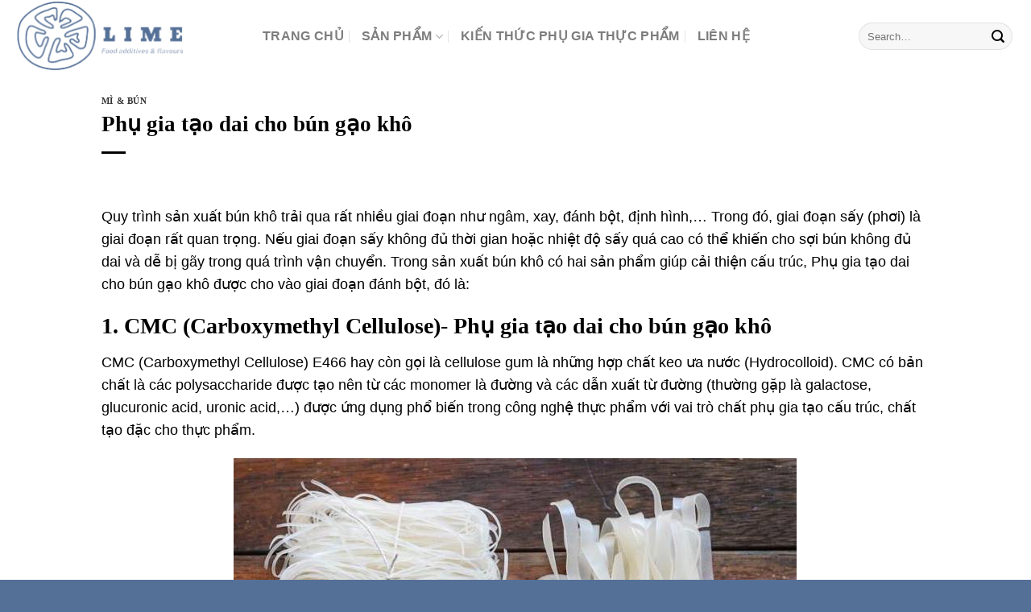

--- FILE ---
content_type: text/html; charset=UTF-8
request_url: https://luankha.com/phu-gia-tao-dai-cho-bun-gao-kho/
body_size: 18049
content:
<!DOCTYPE html>
<html lang="vi" prefix="og: https://ogp.me/ns#" class="loading-site no-js">
<head>
	<meta charset="UTF-8" />
	<link rel="profile" href="http://gmpg.org/xfn/11" />
	<link rel="pingback" href="https://luankha.com/xmlrpc.php" />

	<script>(function(html){html.className = html.className.replace(/\bno-js\b/,'js')})(document.documentElement);</script>
	<style>img:is([sizes="auto" i], [sizes^="auto," i]) { contain-intrinsic-size: 3000px 1500px }</style>
	<meta name="viewport" content="width=device-width, initial-scale=1" />
	<!-- This site is optimized with the Yoast SEO plugin v25.0 - https://yoast.com/wordpress/plugins/seo/ -->
	<title>Phụ gia tạo dai cho bún gạo khô | Công Ty Lime Việt Nam</title>
	<meta name="description" content="Phụ gia tạo dai cho bún gạo khô - Chống gãy, Nát vụn - Tạo dai bóng, mượt - hạn chế dính - Đăng ký nhận mẫu miễn phí/Mua Hàng. Click Ngay." />
	<link rel="canonical" href="https://luankha.com/phu-gia-tao-dai-cho-bun-gao-kho/" />
	<meta property="og:locale" content="vi_VN" />
	<meta property="og:type" content="article" />
	<meta property="og:title" content="Phụ gia tạo dai cho bún gạo khô | Công Ty Lime Việt Nam" />
	<meta property="og:description" content="Phụ gia tạo dai cho bún gạo khô - Chống gãy, Nát vụn - Tạo dai bóng, mượt - hạn chế dính - Đăng ký nhận mẫu miễn phí/Mua Hàng. Click Ngay." />
	<meta property="og:url" content="https://luankha.com/phu-gia-tao-dai-cho-bun-gao-kho/" />
	<meta property="article:published_time" content="2020-09-21T03:52:24+00:00" />
	<meta property="article:modified_time" content="2022-12-14T07:08:40+00:00" />
	<meta property="og:image" content="https://luankha.com/wp-content/uploads/2020/09/cceewe.jpg" />
	<meta property="og:image:width" content="699" />
	<meta property="og:image:height" content="559" />
	<meta property="og:image:type" content="image/jpeg" />
	<meta name="author" content="Chanh" />
	<meta name="twitter:card" content="summary_large_image" />
	<meta name="twitter:label1" content="Được viết bởi" />
	<meta name="twitter:data1" content="Chanh" />
	<meta name="twitter:label2" content="Ước tính thời gian đọc" />
	<meta name="twitter:data2" content="5 phút" />
	<script type="application/ld+json" class="yoast-schema-graph">{"@context":"https://schema.org","@graph":[{"@type":"WebPage","@id":"https://luankha.com/phu-gia-tao-dai-cho-bun-gao-kho/","url":"https://luankha.com/phu-gia-tao-dai-cho-bun-gao-kho/","name":"Phụ gia tạo dai cho bún gạo khô | Công Ty Lime Việt Nam","isPartOf":{"@id":"https://luankha.com/#website"},"primaryImageOfPage":{"@id":"https://luankha.com/phu-gia-tao-dai-cho-bun-gao-kho/#primaryimage"},"image":{"@id":"https://luankha.com/phu-gia-tao-dai-cho-bun-gao-kho/#primaryimage"},"thumbnailUrl":"https://luankha.com/wp-content/uploads/2020/09/cceewe.jpg","datePublished":"2020-09-21T03:52:24+00:00","dateModified":"2022-12-14T07:08:40+00:00","author":{"@id":"https://luankha.com/#/schema/person/f85299ef6b042bb6a047969741d1c8ea"},"description":"Phụ gia tạo dai cho bún gạo khô - Chống gãy, Nát vụn - Tạo dai bóng, mượt - hạn chế dính - Đăng ký nhận mẫu miễn phí/Mua Hàng. Click Ngay.","breadcrumb":{"@id":"https://luankha.com/phu-gia-tao-dai-cho-bun-gao-kho/#breadcrumb"},"inLanguage":"vi","potentialAction":[{"@type":"ReadAction","target":["https://luankha.com/phu-gia-tao-dai-cho-bun-gao-kho/"]}]},{"@type":"ImageObject","inLanguage":"vi","@id":"https://luankha.com/phu-gia-tao-dai-cho-bun-gao-kho/#primaryimage","url":"https://luankha.com/wp-content/uploads/2020/09/cceewe.jpg","contentUrl":"https://luankha.com/wp-content/uploads/2020/09/cceewe.jpg","width":699,"height":559},{"@type":"BreadcrumbList","@id":"https://luankha.com/phu-gia-tao-dai-cho-bun-gao-kho/#breadcrumb","itemListElement":[{"@type":"ListItem","position":1,"name":"Trang chủ","item":"https://luankha.com/"},{"@type":"ListItem","position":2,"name":"Tin tức","item":"https://luankha.com/tin-tuc/"},{"@type":"ListItem","position":3,"name":"Phụ gia tạo dai cho bún gạo khô"}]},{"@type":"WebSite","@id":"https://luankha.com/#website","url":"https://luankha.com/","name":"","description":"","potentialAction":[{"@type":"SearchAction","target":{"@type":"EntryPoint","urlTemplate":"https://luankha.com/?s={search_term_string}"},"query-input":{"@type":"PropertyValueSpecification","valueRequired":true,"valueName":"search_term_string"}}],"inLanguage":"vi"},{"@type":"Person","@id":"https://luankha.com/#/schema/person/f85299ef6b042bb6a047969741d1c8ea","name":"Chanh","image":{"@type":"ImageObject","inLanguage":"vi","@id":"https://luankha.com/#/schema/person/image/","url":"https://secure.gravatar.com/avatar/c69ce4ce1f639b9b9792d8f3f3bf5c2c1e334054183fa3401053cbce0a1aef2a?s=96&d=mm&r=g","contentUrl":"https://secure.gravatar.com/avatar/c69ce4ce1f639b9b9792d8f3f3bf5c2c1e334054183fa3401053cbce0a1aef2a?s=96&d=mm&r=g","caption":"Chanh"},"url":"https://luankha.com/author/chanhluan/"}]}</script>
	<!-- / Yoast SEO plugin. -->



<!-- Tối ưu hóa công cụ tìm kiếm bởi Rank Math - https://rankmath.com/ -->
<title>Phụ gia tạo dai cho bún gạo khô | Công Ty Lime Việt Nam</title>
<meta name="description" content="Phụ gia tạo dai cho bún gạo khô - Chống gãy, Nát vụn - Tạo dai bóng, mượt - hạn chế dính - Đăng ký nhận mẫu miễn phí/Mua Hàng. Click Ngay."/>
<meta name="robots" content="follow, index, max-snippet:-1, max-video-preview:-1, max-image-preview:large"/>
<link rel="canonical" href="https://luankha.com/phu-gia-tao-dai-cho-bun-gao-kho/" />
<meta property="og:locale" content="vi_VN" />
<meta property="og:type" content="article" />
<meta property="og:title" content="Phụ gia tạo dai cho bún gạo khô | Công Ty Lime Việt Nam" />
<meta property="og:description" content="Phụ gia tạo dai cho bún gạo khô - Chống gãy, Nát vụn - Tạo dai bóng, mượt - hạn chế dính - Đăng ký nhận mẫu miễn phí/Mua Hàng. Click Ngay." />
<meta property="og:url" content="https://luankha.com/phu-gia-tao-dai-cho-bun-gao-kho/" />
<meta property="og:site_name" content="luankha.com" />
<meta property="article:section" content="Mì &amp; Bún" />
<meta property="og:updated_time" content="2022-12-14T07:08:40+07:00" />
<meta property="og:image" content="https://luankha.com/wp-content/uploads/2020/09/cceewe.jpg" />
<meta property="og:image:secure_url" content="https://luankha.com/wp-content/uploads/2020/09/cceewe.jpg" />
<meta property="og:image:width" content="699" />
<meta property="og:image:height" content="559" />
<meta property="og:image:alt" content="Phụ gia tạo dai cho bún gạo khô" />
<meta property="og:image:type" content="image/jpeg" />
<meta property="article:published_time" content="2020-09-21T03:52:24+07:00" />
<meta property="article:modified_time" content="2022-12-14T07:08:40+07:00" />
<meta name="twitter:card" content="summary_large_image" />
<meta name="twitter:title" content="Phụ gia tạo dai cho bún gạo khô | Công Ty Lime Việt Nam" />
<meta name="twitter:description" content="Phụ gia tạo dai cho bún gạo khô - Chống gãy, Nát vụn - Tạo dai bóng, mượt - hạn chế dính - Đăng ký nhận mẫu miễn phí/Mua Hàng. Click Ngay." />
<meta name="twitter:image" content="https://luankha.com/wp-content/uploads/2020/09/cceewe.jpg" />
<meta name="twitter:label1" content="Được viết bởi" />
<meta name="twitter:data1" content="Chanh" />
<meta name="twitter:label2" content="Thời gian để đọc" />
<meta name="twitter:data2" content="4 phút" />
<script type="application/ld+json" class="rank-math-schema">{"@context":"https://schema.org","@graph":[{"@type":["LocalBusiness","Organization"],"@id":"https://luankha.com/#organization","name":"luankha.com","url":"https://luankha.com","openingHours":["Monday,Tuesday,Wednesday,Thursday,Friday,Saturday,Sunday 09:00-17:00"]},{"@type":"WebSite","@id":"https://luankha.com/#website","url":"https://luankha.com","name":"luankha.com","publisher":{"@id":"https://luankha.com/#organization"},"inLanguage":"vi"},{"@type":"ImageObject","@id":"https://luankha.com/wp-content/uploads/2020/09/cceewe.jpg","url":"https://luankha.com/wp-content/uploads/2020/09/cceewe.jpg","width":"699","height":"559","inLanguage":"vi"},{"@type":"WebPage","@id":"https://luankha.com/phu-gia-tao-dai-cho-bun-gao-kho/#webpage","url":"https://luankha.com/phu-gia-tao-dai-cho-bun-gao-kho/","name":"Ph\u1ee5 gia t\u1ea1o dai cho b\u00fan g\u1ea1o kh\u00f4 | C\u00f4ng Ty Lime Vi\u1ec7t Nam","datePublished":"2020-09-21T03:52:24+07:00","dateModified":"2022-12-14T07:08:40+07:00","isPartOf":{"@id":"https://luankha.com/#website"},"primaryImageOfPage":{"@id":"https://luankha.com/wp-content/uploads/2020/09/cceewe.jpg"},"inLanguage":"vi"},{"@type":"Person","@id":"https://luankha.com/author/chanhluan/","name":"Chanh","url":"https://luankha.com/author/chanhluan/","image":{"@type":"ImageObject","@id":"https://secure.gravatar.com/avatar/c69ce4ce1f639b9b9792d8f3f3bf5c2c1e334054183fa3401053cbce0a1aef2a?s=96&amp;d=mm&amp;r=g","url":"https://secure.gravatar.com/avatar/c69ce4ce1f639b9b9792d8f3f3bf5c2c1e334054183fa3401053cbce0a1aef2a?s=96&amp;d=mm&amp;r=g","caption":"Chanh","inLanguage":"vi"},"worksFor":{"@id":"https://luankha.com/#organization"}},{"@type":"BlogPosting","headline":"Ph\u1ee5 gia t\u1ea1o dai cho b\u00fan g\u1ea1o kh\u00f4 | C\u00f4ng Ty Lime Vi\u1ec7t Nam","keywords":"Ph\u1ee5 gia t\u1ea1o dai cho b\u00fan g\u1ea1o kh\u00f4","datePublished":"2020-09-21T03:52:24+07:00","dateModified":"2022-12-14T07:08:40+07:00","author":{"@id":"https://luankha.com/author/chanhluan/","name":"Chanh"},"publisher":{"@id":"https://luankha.com/#organization"},"description":"Ph\u1ee5 gia t\u1ea1o dai cho b\u00fan g\u1ea1o kh\u00f4 - Ch\u1ed1ng g\u00e3y, N\u00e1t v\u1ee5n - T\u1ea1o dai b\u00f3ng, m\u01b0\u1ee3t - h\u1ea1n ch\u1ebf d\u00ednh - \u0110\u0103ng k\u00fd nh\u1eadn m\u1eabu mi\u1ec5n ph\u00ed/Mua H\u00e0ng. Click Ngay.","name":"Ph\u1ee5 gia t\u1ea1o dai cho b\u00fan g\u1ea1o kh\u00f4 | C\u00f4ng Ty Lime Vi\u1ec7t Nam","@id":"https://luankha.com/phu-gia-tao-dai-cho-bun-gao-kho/#richSnippet","isPartOf":{"@id":"https://luankha.com/phu-gia-tao-dai-cho-bun-gao-kho/#webpage"},"image":{"@id":"https://luankha.com/wp-content/uploads/2020/09/cceewe.jpg"},"inLanguage":"vi","mainEntityOfPage":{"@id":"https://luankha.com/phu-gia-tao-dai-cho-bun-gao-kho/#webpage"}}]}</script>
<!-- /Plugin SEO WordPress Rank Math -->

<link rel='prefetch' href='https://luankha.com/wp-content/themes/flatsome/assets/js/flatsome.js?ver=e1ad26bd5672989785e1' />
<link rel='prefetch' href='https://luankha.com/wp-content/themes/flatsome/assets/js/chunk.slider.js?ver=3.19.12' />
<link rel='prefetch' href='https://luankha.com/wp-content/themes/flatsome/assets/js/chunk.popups.js?ver=3.19.12' />
<link rel='prefetch' href='https://luankha.com/wp-content/themes/flatsome/assets/js/chunk.tooltips.js?ver=3.19.12' />
<link rel="alternate" type="application/rss+xml" title="Dòng thông tin  &raquo;" href="https://luankha.com/feed/" />
<link rel="alternate" type="application/rss+xml" title=" &raquo; Dòng bình luận" href="https://luankha.com/comments/feed/" />
<link rel="alternate" type="application/rss+xml" title=" &raquo; Phụ gia tạo dai cho bún gạo khô Dòng bình luận" href="https://luankha.com/phu-gia-tao-dai-cho-bun-gao-kho/feed/" />
<script type="text/javascript">
/* <![CDATA[ */
window._wpemojiSettings = {"baseUrl":"https:\/\/s.w.org\/images\/core\/emoji\/15.1.0\/72x72\/","ext":".png","svgUrl":"https:\/\/s.w.org\/images\/core\/emoji\/15.1.0\/svg\/","svgExt":".svg","source":{"concatemoji":"https:\/\/luankha.com\/wp-includes\/js\/wp-emoji-release.min.js?ver=6.8.1"}};
/*! This file is auto-generated */
!function(i,n){var o,s,e;function c(e){try{var t={supportTests:e,timestamp:(new Date).valueOf()};sessionStorage.setItem(o,JSON.stringify(t))}catch(e){}}function p(e,t,n){e.clearRect(0,0,e.canvas.width,e.canvas.height),e.fillText(t,0,0);var t=new Uint32Array(e.getImageData(0,0,e.canvas.width,e.canvas.height).data),r=(e.clearRect(0,0,e.canvas.width,e.canvas.height),e.fillText(n,0,0),new Uint32Array(e.getImageData(0,0,e.canvas.width,e.canvas.height).data));return t.every(function(e,t){return e===r[t]})}function u(e,t,n){switch(t){case"flag":return n(e,"\ud83c\udff3\ufe0f\u200d\u26a7\ufe0f","\ud83c\udff3\ufe0f\u200b\u26a7\ufe0f")?!1:!n(e,"\ud83c\uddfa\ud83c\uddf3","\ud83c\uddfa\u200b\ud83c\uddf3")&&!n(e,"\ud83c\udff4\udb40\udc67\udb40\udc62\udb40\udc65\udb40\udc6e\udb40\udc67\udb40\udc7f","\ud83c\udff4\u200b\udb40\udc67\u200b\udb40\udc62\u200b\udb40\udc65\u200b\udb40\udc6e\u200b\udb40\udc67\u200b\udb40\udc7f");case"emoji":return!n(e,"\ud83d\udc26\u200d\ud83d\udd25","\ud83d\udc26\u200b\ud83d\udd25")}return!1}function f(e,t,n){var r="undefined"!=typeof WorkerGlobalScope&&self instanceof WorkerGlobalScope?new OffscreenCanvas(300,150):i.createElement("canvas"),a=r.getContext("2d",{willReadFrequently:!0}),o=(a.textBaseline="top",a.font="600 32px Arial",{});return e.forEach(function(e){o[e]=t(a,e,n)}),o}function t(e){var t=i.createElement("script");t.src=e,t.defer=!0,i.head.appendChild(t)}"undefined"!=typeof Promise&&(o="wpEmojiSettingsSupports",s=["flag","emoji"],n.supports={everything:!0,everythingExceptFlag:!0},e=new Promise(function(e){i.addEventListener("DOMContentLoaded",e,{once:!0})}),new Promise(function(t){var n=function(){try{var e=JSON.parse(sessionStorage.getItem(o));if("object"==typeof e&&"number"==typeof e.timestamp&&(new Date).valueOf()<e.timestamp+604800&&"object"==typeof e.supportTests)return e.supportTests}catch(e){}return null}();if(!n){if("undefined"!=typeof Worker&&"undefined"!=typeof OffscreenCanvas&&"undefined"!=typeof URL&&URL.createObjectURL&&"undefined"!=typeof Blob)try{var e="postMessage("+f.toString()+"("+[JSON.stringify(s),u.toString(),p.toString()].join(",")+"));",r=new Blob([e],{type:"text/javascript"}),a=new Worker(URL.createObjectURL(r),{name:"wpTestEmojiSupports"});return void(a.onmessage=function(e){c(n=e.data),a.terminate(),t(n)})}catch(e){}c(n=f(s,u,p))}t(n)}).then(function(e){for(var t in e)n.supports[t]=e[t],n.supports.everything=n.supports.everything&&n.supports[t],"flag"!==t&&(n.supports.everythingExceptFlag=n.supports.everythingExceptFlag&&n.supports[t]);n.supports.everythingExceptFlag=n.supports.everythingExceptFlag&&!n.supports.flag,n.DOMReady=!1,n.readyCallback=function(){n.DOMReady=!0}}).then(function(){return e}).then(function(){var e;n.supports.everything||(n.readyCallback(),(e=n.source||{}).concatemoji?t(e.concatemoji):e.wpemoji&&e.twemoji&&(t(e.twemoji),t(e.wpemoji)))}))}((window,document),window._wpemojiSettings);
/* ]]> */
</script>
<style id='wp-emoji-styles-inline-css' type='text/css'>

	img.wp-smiley, img.emoji {
		display: inline !important;
		border: none !important;
		box-shadow: none !important;
		height: 1em !important;
		width: 1em !important;
		margin: 0 0.07em !important;
		vertical-align: -0.1em !important;
		background: none !important;
		padding: 0 !important;
	}
</style>
<style id='wp-block-library-inline-css' type='text/css'>
:root{--wp-admin-theme-color:#007cba;--wp-admin-theme-color--rgb:0,124,186;--wp-admin-theme-color-darker-10:#006ba1;--wp-admin-theme-color-darker-10--rgb:0,107,161;--wp-admin-theme-color-darker-20:#005a87;--wp-admin-theme-color-darker-20--rgb:0,90,135;--wp-admin-border-width-focus:2px;--wp-block-synced-color:#7a00df;--wp-block-synced-color--rgb:122,0,223;--wp-bound-block-color:var(--wp-block-synced-color)}@media (min-resolution:192dpi){:root{--wp-admin-border-width-focus:1.5px}}.wp-element-button{cursor:pointer}:root{--wp--preset--font-size--normal:16px;--wp--preset--font-size--huge:42px}:root .has-very-light-gray-background-color{background-color:#eee}:root .has-very-dark-gray-background-color{background-color:#313131}:root .has-very-light-gray-color{color:#eee}:root .has-very-dark-gray-color{color:#313131}:root .has-vivid-green-cyan-to-vivid-cyan-blue-gradient-background{background:linear-gradient(135deg,#00d084,#0693e3)}:root .has-purple-crush-gradient-background{background:linear-gradient(135deg,#34e2e4,#4721fb 50%,#ab1dfe)}:root .has-hazy-dawn-gradient-background{background:linear-gradient(135deg,#faaca8,#dad0ec)}:root .has-subdued-olive-gradient-background{background:linear-gradient(135deg,#fafae1,#67a671)}:root .has-atomic-cream-gradient-background{background:linear-gradient(135deg,#fdd79a,#004a59)}:root .has-nightshade-gradient-background{background:linear-gradient(135deg,#330968,#31cdcf)}:root .has-midnight-gradient-background{background:linear-gradient(135deg,#020381,#2874fc)}.has-regular-font-size{font-size:1em}.has-larger-font-size{font-size:2.625em}.has-normal-font-size{font-size:var(--wp--preset--font-size--normal)}.has-huge-font-size{font-size:var(--wp--preset--font-size--huge)}.has-text-align-center{text-align:center}.has-text-align-left{text-align:left}.has-text-align-right{text-align:right}#end-resizable-editor-section{display:none}.aligncenter{clear:both}.items-justified-left{justify-content:flex-start}.items-justified-center{justify-content:center}.items-justified-right{justify-content:flex-end}.items-justified-space-between{justify-content:space-between}.screen-reader-text{border:0;clip-path:inset(50%);height:1px;margin:-1px;overflow:hidden;padding:0;position:absolute;width:1px;word-wrap:normal!important}.screen-reader-text:focus{background-color:#ddd;clip-path:none;color:#444;display:block;font-size:1em;height:auto;left:5px;line-height:normal;padding:15px 23px 14px;text-decoration:none;top:5px;width:auto;z-index:100000}html :where(.has-border-color){border-style:solid}html :where([style*=border-top-color]){border-top-style:solid}html :where([style*=border-right-color]){border-right-style:solid}html :where([style*=border-bottom-color]){border-bottom-style:solid}html :where([style*=border-left-color]){border-left-style:solid}html :where([style*=border-width]){border-style:solid}html :where([style*=border-top-width]){border-top-style:solid}html :where([style*=border-right-width]){border-right-style:solid}html :where([style*=border-bottom-width]){border-bottom-style:solid}html :where([style*=border-left-width]){border-left-style:solid}html :where(img[class*=wp-image-]){height:auto;max-width:100%}:where(figure){margin:0 0 1em}html :where(.is-position-sticky){--wp-admin--admin-bar--position-offset:var(--wp-admin--admin-bar--height,0px)}@media screen and (max-width:600px){html :where(.is-position-sticky){--wp-admin--admin-bar--position-offset:0px}}
</style>
<link rel='stylesheet' id='contact-form-7-css' href='https://luankha.com/wp-content/plugins/contact-form-7/includes/css/styles.css?ver=6.1.4' type='text/css' media='all' />
<link rel='stylesheet' id='flatsome-main-css' href='https://luankha.com/wp-content/themes/flatsome/assets/css/flatsome.css?ver=3.19.12' type='text/css' media='all' />
<style id='flatsome-main-inline-css' type='text/css'>
@font-face {
				font-family: "fl-icons";
				font-display: block;
				src: url(https://luankha.com/wp-content/themes/flatsome/assets/css/icons/fl-icons.eot?v=3.19.12);
				src:
					url(https://luankha.com/wp-content/themes/flatsome/assets/css/icons/fl-icons.eot#iefix?v=3.19.12) format("embedded-opentype"),
					url(https://luankha.com/wp-content/themes/flatsome/assets/css/icons/fl-icons.woff2?v=3.19.12) format("woff2"),
					url(https://luankha.com/wp-content/themes/flatsome/assets/css/icons/fl-icons.ttf?v=3.19.12) format("truetype"),
					url(https://luankha.com/wp-content/themes/flatsome/assets/css/icons/fl-icons.woff?v=3.19.12) format("woff"),
					url(https://luankha.com/wp-content/themes/flatsome/assets/css/icons/fl-icons.svg?v=3.19.12#fl-icons) format("svg");
			}
</style>
<link rel='stylesheet' id='flatsome-style-css' href='https://luankha.com/wp-content/themes/flatsome/style.css?ver=3.19.12' type='text/css' media='all' />
<script type="text/javascript" src="https://luankha.com/wp-includes/js/jquery/jquery.min.js?ver=3.7.1" id="jquery-core-js"></script>
<script type="text/javascript" src="https://luankha.com/wp-includes/js/jquery/jquery-migrate.min.js?ver=3.4.1" id="jquery-migrate-js"></script>
<link rel="https://api.w.org/" href="https://luankha.com/wp-json/" /><link rel="alternate" title="JSON" type="application/json" href="https://luankha.com/wp-json/wp/v2/posts/16398" /><link rel="EditURI" type="application/rsd+xml" title="RSD" href="https://luankha.com/xmlrpc.php?rsd" />
<meta name="generator" content="WordPress 6.8.1" />
<link rel='shortlink' href='https://luankha.com/?p=16398' />
<link rel="alternate" title="oNhúng (JSON)" type="application/json+oembed" href="https://luankha.com/wp-json/oembed/1.0/embed?url=https%3A%2F%2Fluankha.com%2Fphu-gia-tao-dai-cho-bun-gao-kho%2F" />
<link rel="alternate" title="oNhúng (XML)" type="text/xml+oembed" href="https://luankha.com/wp-json/oembed/1.0/embed?url=https%3A%2F%2Fluankha.com%2Fphu-gia-tao-dai-cho-bun-gao-kho%2F&#038;format=xml" />
<!-- Google tag (gtag.js) -->
<script async src="https://www.googletagmanager.com/gtag/js?id=AW-10966472722"></script>
<script>
  window.dataLayer = window.dataLayer || [];
  function gtag(){dataLayer.push(arguments);}
  gtag('js', new Date());

  gtag('config', 'AW-10966472722');
</script>

<!-- Event snippet for Lượt yêu cầu thông tin báo giá conversion page
In your html page, add the snippet and call gtag_report_conversion when someone clicks on the chosen link or button. -->
<script>
function gtag_report_conversion(url) {
  var callback = function () {
    if (typeof(url) != 'undefined') {
      window.location = url;
    }
  };
  gtag('event', 'conversion', {
      'send_to': 'AW-10966472722/WhdmCOiFg7QaEJKwnO0o',
      'event_callback': callback
  });
  return false;
}
</script>

<script async src="https://pagead2.googlesyndication.com/pagead/js/adsbygoogle.js?client=ca-pub-1914547041543028"
     crossorigin="anonymous"></script>
<!-- Global site tag (gtag.js) - Google Analytics -->
<script async src="https://www.googletagmanager.com/gtag/js?id=UA-139724465-1"></script>
<script>
  window.dataLayer = window.dataLayer || [];
  function gtag(){dataLayer.push(arguments);}
  gtag('js', new Date());

  gtag('config', 'UA-139724465-1');
</script>
<meta https-equiv="Content-Type" content="text/html; charset=utf-8">
<meta https-equiv="content-language" content="vi-vn">
<meta name="keywords" content="phụ gia thực phẩm,phụ gia bún,phụ gia an toàn thực phẩm" />
<meta name="robots" content="noodp,index,follow" />
<meta name='revisit-after' content='1 days' />
<meta name="geo.region" content="VN-SG" />
<meta name="geo.placename" content="Ho Chi Minh City" />
<meta name="geo.position" content="10.74088;106.630377" />
<meta name="ICBM" content="10.74088, 106.630377" />
<!-- Google Tag Manager -->
<script>(function(w,d,s,l,i){w[l]=w[l]||[];w[l].push({'gtm.start':
new Date().getTime(),event:'gtm.js'});var f=d.getElementsByTagName(s)[0],
j=d.createElement(s),dl=l!='dataLayer'?'&l='+l:'';j.async=true;j.src=
'https://www.googletagmanager.com/gtm.js?id='+i+dl;f.parentNode.insertBefore(j,f);
})(window,document,'script','dataLayer','GTM-KX3MCTRL');</script>
<!-- End Google Tag Manager --><link rel="icon" href="https://luankha.com/wp-content/uploads/2023/05/cropped-FOOD-ADDITIVES-AND-FLAVOURS-32x32.png" sizes="32x32" />
<link rel="icon" href="https://luankha.com/wp-content/uploads/2023/05/cropped-FOOD-ADDITIVES-AND-FLAVOURS-192x192.png" sizes="192x192" />
<link rel="apple-touch-icon" href="https://luankha.com/wp-content/uploads/2023/05/cropped-FOOD-ADDITIVES-AND-FLAVOURS-180x180.png" />
<meta name="msapplication-TileImage" content="https://luankha.com/wp-content/uploads/2023/05/cropped-FOOD-ADDITIVES-AND-FLAVOURS-270x270.png" />
<style id="custom-css" type="text/css">:root {--primary-color: #697da3;--fs-color-primary: #697da3;--fs-color-secondary: #d26e4b;--fs-color-success: #7a9c59;--fs-color-alert: #b20000;--fs-experimental-link-color: #000000;--fs-experimental-link-color-hover: #000000;}.tooltipster-base {--tooltip-color: #fff;--tooltip-bg-color: #000;}.off-canvas-right .mfp-content, .off-canvas-left .mfp-content {--drawer-width: 300px;}.container-width, .full-width .ubermenu-nav, .container, .row{max-width: 1270px}.row.row-collapse{max-width: 1240px}.row.row-small{max-width: 1262.5px}.row.row-large{max-width: 1300px}body.framed, body.framed header, body.framed .header-wrapper, body.boxed, body.boxed header, body.boxed .header-wrapper, body.boxed .is-sticky-section{ max-width: 1200px}.header-main{height: 90px}#logo img{max-height: 90px}#logo{width:276px;}.header-bottom{min-height: 62px}.header-top{min-height: 30px}.transparent .header-main{height: 174px}.transparent #logo img{max-height: 174px}.has-transparent + .page-title:first-of-type,.has-transparent + #main > .page-title,.has-transparent + #main > div > .page-title,.has-transparent + #main .page-header-wrapper:first-of-type .page-title{padding-top: 174px;}.header.show-on-scroll,.stuck .header-main{height:93px!important}.stuck #logo img{max-height: 93px!important}.search-form{ width: 100%;}.header-bg-color {background-color: rgba(255,255,255,0.9)}.header-bottom {background-color: #ffffff}.header-main .nav > li > a{line-height: 26px }.stuck .header-main .nav > li > a{line-height: 50px }.header-bottom-nav > li > a{line-height: 38px }@media (max-width: 549px) {.header-main{height: 77px}#logo img{max-height: 77px}}.nav-dropdown{border-radius:15px}.nav-dropdown{font-size:100%}body{color: #000000}h1,h2,h3,h4,h5,h6,.heading-font{color: #000000;}body{font-size: 100%;}body{font-family: -apple-system, BlinkMacSystemFont, "Segoe UI", Roboto, Oxygen-Sans, Ubuntu, Cantarell, "Helvetica Neue", sans-serif;}body {font-weight: 400;font-style: normal;}.nav > li > a {font-family: -apple-system, BlinkMacSystemFont, "Segoe UI", Roboto, Oxygen-Sans, Ubuntu, Cantarell, "Helvetica Neue", sans-serif;}.mobile-sidebar-levels-2 .nav > li > ul > li > a {font-family: -apple-system, BlinkMacSystemFont, "Segoe UI", Roboto, Oxygen-Sans, Ubuntu, Cantarell, "Helvetica Neue", sans-serif;}.nav > li > a,.mobile-sidebar-levels-2 .nav > li > ul > li > a {font-weight: 700;font-style: normal;}h1,h2,h3,h4,h5,h6,.heading-font, .off-canvas-center .nav-sidebar.nav-vertical > li > a{font-family: -apple-system, BlinkMacSystemFont, "Segoe UI", Roboto, Oxygen-Sans, Ubuntu, Cantarell, "Helvetica Neue", sans-serif;}.alt-font{font-family: -apple-system, BlinkMacSystemFont, "Segoe UI", Roboto, Oxygen-Sans, Ubuntu, Cantarell, "Helvetica Neue", sans-serif;}.alt-font {font-weight: 400!important;font-style: normal!important;}.header:not(.transparent) .header-bottom-nav.nav > li > a{color: #000000;}.header:not(.transparent) .header-bottom-nav.nav > li > a:hover,.header:not(.transparent) .header-bottom-nav.nav > li.active > a,.header:not(.transparent) .header-bottom-nav.nav > li.current > a,.header:not(.transparent) .header-bottom-nav.nav > li > a.active,.header:not(.transparent) .header-bottom-nav.nav > li > a.current{color: #000000;}.header-bottom-nav.nav-line-bottom > li > a:before,.header-bottom-nav.nav-line-grow > li > a:before,.header-bottom-nav.nav-line > li > a:before,.header-bottom-nav.nav-box > li > a:hover,.header-bottom-nav.nav-box > li.active > a,.header-bottom-nav.nav-pills > li > a:hover,.header-bottom-nav.nav-pills > li.active > a{color:#FFF!important;background-color: #000000;}.is-divider{background-color: #000000;}input[type='submit'], input[type="button"], button:not(.icon), .button:not(.icon){border-radius: 50px!important}.footer-2{background-color: #ffffff}.absolute-footer, html{background-color: #557097}.nav-vertical-fly-out > li + li {border-top-width: 1px; border-top-style: solid;}/* Custom CSS */h1,h2,h3,h4,h5,h6, .heading-font{font-family: "Custom Font Name", Roboto Condensed;}.label-new.menu-item > a:after{content:"Mới";}.label-hot.menu-item > a:after{content:"Nổi bật";}.label-sale.menu-item > a:after{content:"Giảm giá";}.label-popular.menu-item > a:after{content:"Phổ biến";}</style><style id="kirki-inline-styles"></style></head>

<body class="wp-singular post-template-default single single-post postid-16398 single-format-standard wp-theme-flatsome lightbox nav-dropdown-has-arrow nav-dropdown-has-shadow nav-dropdown-has-border">


<a class="skip-link screen-reader-text" href="#main">Bỏ qua nội dung</a>

<div id="wrapper">

	
	<header id="header" class="header has-sticky sticky-jump">
		<div class="header-wrapper">
			<div id="masthead" class="header-main ">
      <div class="header-inner flex-row container logo-left medium-logo-center" role="navigation">

          <!-- Logo -->
          <div id="logo" class="flex-col logo">
            
<!-- Header logo -->
<a href="https://luankha.com/" title="" rel="home">
		<img width="423" height="182" src="https://luankha.com/wp-content/uploads/2023/05/LOGO_LIME_KHONG_NEN_nho-removebg-preview-1.png" class="header_logo header-logo" alt=""/><img  width="500" height="500" src="https://luankha.com/wp-content/uploads/2022/02/Luankha-Logo-2.png" class="header-logo-dark" alt=""/></a>
          </div>

          <!-- Mobile Left Elements -->
          <div class="flex-col show-for-medium flex-left">
            <ul class="mobile-nav nav nav-left ">
              <li class="nav-icon has-icon">
  <div class="header-button">		<a href="#" data-open="#main-menu" data-pos="left" data-bg="main-menu-overlay" data-color="" class="icon primary button round is-small" aria-label="Menu" aria-controls="main-menu" aria-expanded="false">

		  <i class="icon-menu" ></i>
		  		</a>
	 </div> </li>
            </ul>
          </div>

          <!-- Left Elements -->
          <div class="flex-col hide-for-medium flex-left
            flex-grow">
            <ul class="header-nav header-nav-main nav nav-left  nav-divided nav-size-large nav-spacing-large nav-uppercase" >
              <li id="menu-item-240" class="menu-item menu-item-type-post_type menu-item-object-page menu-item-home menu-item-240 menu-item-design-default"><a href="https://luankha.com/" class="nav-top-link">Trang chủ</a></li>
<li id="menu-item-24933" class="menu-item menu-item-type-post_type menu-item-object-page menu-item-has-children menu-item-24933 menu-item-design-default has-dropdown"><a href="https://luankha.com/san-pham/" class="nav-top-link" aria-expanded="false" aria-haspopup="menu">Sản Phẩm<i class="icon-angle-down" ></i></a>
<ul class="sub-menu nav-dropdown nav-dropdown-bold">
	<li id="menu-item-30445" class="menu-item menu-item-type-post_type menu-item-object-page menu-item-30445"><a href="https://luankha.com/san-pham/huong-nhu-hoa/">Hương Nhũ Hóa (mới)</a></li>
	<li id="menu-item-30446" class="menu-item menu-item-type-post_type menu-item-object-page menu-item-30446"><a href="https://luankha.com/san-pham/huong-lieu-thuc-pham/">Hương Liệu Thực Phẩm</a></li>
	<li id="menu-item-30447" class="menu-item menu-item-type-post_type menu-item-object-page menu-item-30447"><a href="https://luankha.com/san-pham/thit-ca-che-bien/">Thịt Cá Chế Biến</a></li>
	<li id="menu-item-30448" class="menu-item menu-item-type-post_type menu-item-object-page menu-item-30448"><a href="https://luankha.com/san-pham/mi-bun-banh-keo/">Mì Bún – Bánh Kẹo</a></li>
	<li id="menu-item-30449" class="menu-item menu-item-type-post_type menu-item-object-page menu-item-30449"><a href="https://luankha.com/san-pham/phu-gia-thuc-pham-va-nguyen-lieu-thuc-pham/">Phụ Gia – Nguyên Liệu Thực Phẩm</a></li>
</ul>
</li>
<li id="menu-item-3328" class="menu-item menu-item-type-taxonomy menu-item-object-category menu-item-3328 menu-item-design-default"><a href="https://luankha.com/chuyen-muc/phu-gia-thuc-pham-cao-cap/" class="nav-top-link">Kiến thức phụ gia thực phẩm</a></li>
<li id="menu-item-18099" class="menu-item menu-item-type-post_type menu-item-object-page menu-item-18099 menu-item-design-default"><a href="https://luankha.com/lien-he/" class="nav-top-link">Liên hệ</a></li>
            </ul>
          </div>

          <!-- Right Elements -->
          <div class="flex-col hide-for-medium flex-right">
            <ul class="header-nav header-nav-main nav nav-right  nav-divided nav-size-large nav-spacing-large nav-uppercase">
              <li class="header-search-form search-form html relative has-icon">
	<div class="header-search-form-wrapper">
		<div class="searchform-wrapper ux-search-box relative form-flat is-normal"><form method="get" class="searchform" action="https://luankha.com/" role="search">
		<div class="flex-row relative">
			<div class="flex-col flex-grow">
	   	   <input type="search" class="search-field mb-0" name="s" value="" id="s" placeholder="Search&hellip;" />
			</div>
			<div class="flex-col">
				<button type="submit" class="ux-search-submit submit-button secondary button icon mb-0" aria-label="Gửi">
					<i class="icon-search" ></i>				</button>
			</div>
		</div>
    <div class="live-search-results text-left z-top"></div>
</form>
</div>	</div>
</li>
            </ul>
          </div>

          <!-- Mobile Right Elements -->
          <div class="flex-col show-for-medium flex-right">
            <ul class="mobile-nav nav nav-right ">
                          </ul>
          </div>

      </div>

      </div>

<div class="header-bg-container fill"><div class="header-bg-image fill"></div><div class="header-bg-color fill"></div></div>		</div>
	</header>

	
	<main id="main" class="">

<div id="content" class="blog-wrapper blog-single page-wrapper">
	
<div class="row align-center">
	<div class="large-10 col">
	
	


<article id="post-16398" class="post-16398 post type-post status-publish format-standard has-post-thumbnail hentry category-mi-bun">
	<div class="article-inner ">
		<header class="entry-header">
	<div class="entry-header-text entry-header-text-top text-left">
		<h6 class="entry-category is-xsmall"><a href="https://luankha.com/chuyen-muc/mi-bun/" rel="category tag">Mì &amp; Bún</a></h6><h1 class="entry-title">Phụ gia tạo dai cho bún gạo khô</h1><div class="entry-divider is-divider small"></div>
	</div>
				</header>
		<div class="entry-content single-page">

	<p><span style="font-size: 110%;"><a href="https://luankha.com/quy-trinh-san-xuat-bun-kho-truyen-thong/" data-mil="11701">Quy trình sản xuất bún khô</a> trải qua rất nhiều giai đoạn như ngâm, xay, đánh bột, định hình,… Trong đó, giai đoạn sấy (phơi) là giai đoạn rất quan trọng. Nếu giai đoạn sấy không đủ thời gian hoặc nhiệt độ sấy quá cao có thể khiến cho sợi bún không đủ dai và dễ bị gãy trong quá trình vận chuyển. Trong sản xuất bún khô có hai sản phẩm giúp cải thiện cấu trúc, </span><span style="font-size: 110%;">Phụ gia tạo dai cho bún gạo khô </span><span style="font-size: 110%;">được cho vào giai đoạn đánh bột, đó là:</span></p>
<h2><strong><span style="font-size: 110%;">1. CMC (Carboxymethyl Cellulose)- Phụ gia tạo dai cho bún gạo khô</span></strong></h2>
<p><span style="font-size: 110%;">CMC (Carboxymethyl Cellulose) E466 hay còn gọi là cellulose gum là những hợp chất keo ưa nước (Hydrocolloid). CMC có bản chất là các polysaccharide được tạo nên từ các monomer là đường và các dẫn xuất từ đường (thường gặp là galactose, glucuronic acid, uronic acid,…) được ứng dụng phổ biến trong công nghệ thực phẩm với vai trò chất phụ gia tạo cấu trúc, chất tạo đặc cho thực phẩm.</span></p>
<p><span style="font-size: 110%;"><img decoding="async" class="aligncenter" src="https://luankha.com/wp-content/uploads/2020/04/20170220-10428423_711863778900109_3826773974050660392_n_1024x1024.jpg" alt="Pho noodles: fresh vs dried? – Rice Kitchen" /></span></p>
<h3><span style="font-size: 110%;"><em><strong>Tính chất của CMC</strong></em></span></h3>
<p><span style="font-size: 110%;">Phụ gia tạo đặc CMC là một polymer, là dẫn xuất cellulose với các nhóm carboxymethyl liên kết với các nhóm hydroxyl của các glucopyranose monomer tạo khung sườn cellulose và thường sử dụng dưới dạng muối Natri carboxymethyl cellulose.</span></p>
<p><span style="font-size: 110%;">Công thức phân tử: [C6H7O2(OH)X(OCH2COONA)y]n</span></p>
<ul>
<li><span style="font-size: 110%;">Chất bột màu trắng nhạt, hơi vàng, hầu như không mùi. Tan trong cả nước nóng và nước lạnh, không tan trong dung môi hữu cơ như ethanol, glycerol,…</span></li>
<li><span style="font-size: 110%;">CMC có khả năng tạo đông thành khối vững chắc với độ ẩm rất cao (98%). Độ chắc và tốc độ tạo đông phụ thuộc vào nồng độ CMC, độ nhớt của dung dịch và lượng nhóm acetate thêm vào tạo đông. Nồng độ tối thiểu để CMC tạo đông là 0.2% và của nhóm acetate là 7% so với CMC.</span></li>
</ul>
<p><span style="font-size: 110%;"><img fetchpriority="high" decoding="async" class="aligncenter" src="https://luankha.com/wp-content/uploads/2020/04/osjscbys83t9lojcym7j1h2q2enwnseigbctxmvehiavnjhcnanpxtpd4atpwz9p.jpg" alt="Uncooked rice noodles rolled in nest | High-Quality Food Images ..." width="298" height="447" /></span></p>
<h3><span style="font-size: 110%;"><em><strong>Ứng dụng của CMC</strong></em></span></h3>
<ul>
<li><span class="fontstyle0" style="font-size: 130%;">Sữa lên men (nguyên chất), không xử lý nhiệt sau lên men</span></li>
<li><span class="fontstyle0" style="font-size: 130%;">Cream tiệt trùng, xử lý nhiệt độ cao (UHT),cream trứng và cream đánh trứng, cream<br />
tách béo (nguyên chất)</span></li>
<li><span class="fontstyle0" style="font-size: 130%;">Mì ống và mì sợi tươi và các sản phẩm tương tự</span></li>
<li><span class="fontstyle0" style="font-size: 130%;">Thịt, thịt gia cầm và thịt thú tươi nguyên miếng hoặc cắt nhỏ</span></li>
<li><span class="fontstyle0" style="font-size: 130%;">Cá, cá phi lê và sản phẩm thủy sản đông lạnh, bao gồm cả nhuyễn thể, giáp xác, da ga</span></li>
<li><span class="fontstyle0" style="font-size: 130%;">Sản phẩm thủy sản sốt kem và xay nhỏ đông lạnh, bao gồm cả nhuyễn thể, giáp xác, da gai</span></li>
<li><span class="fontstyle0" style="font-size: 130%;">Thủy sản và sản phẩm thủy sản đã nấu chín</span></li>
<li><span class="fontstyle0" style="font-size: 130%;">Sản phẩm trứng dạng lỏng, đông lạnh</span></li>
<li><span class="fontstyle0" style="font-size: 130%;">Đường và siro khác (VD: xyloza, siro từ cây thích, đường dùng phủ bánh)</span></li>
<li><span class="fontstyle0" style="font-size: 130%;">Cà phê, sản phẩm tương tự cà phê, chè, đồ uống thảo dược và các loại đồ uống nóng từ<br />
ngũ cốc, không bao gồm đồ uống từ cacao</span></li>
<li><span style="font-size: 110%;">….</span></li>
</ul>
<h3><span style="font-size: 110%;"><em><strong>Ứng dụng CMC chống gãy cho bún khô</strong></em></span></h3>
<ul>
<li><span style="font-size: 110%;">Cải thiện cấu trúc sản phẩm</span></li>
<li><span style="font-size: 110%;">Tạo cảm giác ngon miệng</span></li>
<li><span style="font-size: 110%;">Tăng khả năng giữ nước</span></li>
<li><span style="font-size: 110%;">Làm dày sợi hủ tiếu</span></li>
<li><span style="font-size: 110%;">Ổn định sản phẩm</span></li>
</ul>
<h2><strong><span style="font-size: 110%;">2. Ultrabind LK207- Chống gãy cho bún khô</span></strong></h2>
<p><span style="font-size: 110%;"><strong>CMC</strong> giúp tạo lớp màng bao phủ bề mặt của sợi hủ tiếu, từ đó giúp hạn chế được vấn đề gãy của hủ tiếu trong quá trình vận chuyển. Tuy nhiên do độ nhớt cao nên <strong>CMC</strong> dễ làm bánh hủ tiếu dính vào lưới sấy.</span></p>
<p><span style="font-size: 110%;">Với hỗn hợp Phosphate và các thành phần được phối trộn theo tỷ lệ thích hợp, <strong>Ultrabind</strong> giúp tăng độ dai của sợi và khắc phục việc dính lưới khi sử dụng <strong>CMC</strong>.</span></p>
<p><span style="font-size: 110%;"><img decoding="async" class="aligncenter" src="https://luankha.com/wp-content/uploads/2020/04/96829974-dried-rice-noodles-isolated-on-white-background.jpg" alt="Dried Rice Noodles Isolated On White Background. Stock Photo ..." width="677" height="505" /></span></p>
<h4><span style="font-size: 110%;"><em><strong>Tính chất của Ultrabind LK207</strong></em></span></h4>
<ul>
<li><span style="font-size: 130%;">Khả năng đặc biệt của polyphosphate là chúng có khả năng làm tăng khả năng giữ nước</span></li>
<li><span style="font-size: 130%;">Tăng khả năng liên kết và tăng hiệu suất sản xuất.</span></li>
<li><span style="font-size: 130%;">Là một phụ gia thực phẩm phổ biến, chất tạo giòn dai thay thế hàn the được sử dụng trong nhiều sản phẩm</span></li>
<li><span style="font-size: 130%;">Có đặc tính làm dày và ổn định cấu trúc</span></li>
<li><span style="font-size: 130%;">Là một polysacharide được trích ly từ thực vật hay vi sinh vật</span></li>
<li><span style="font-size: 130%;">Nhũ hóa chất béo và phân bố chất nhũ tương đều trong sản phẩm</span></li>
<li><span style="font-size: 130%;">Bền trong môi trường acid</span></li>
<li><span style="font-size: 130%;">Chúng có tác dụng<em> tăng sự ổn định trong quá trình gia nhiệt</em>, trong môi trường axit, quá trình bị phân bị cắt, quá trình làm lạnh, hoặc bị đóng băng</span></li>
<li><span style="font-size: 130%;">Giúp tăng hoặc giảm độ nhớt theo mong muốn của nhà sản xuất ứng với mỗi sản phẩm</span></li>
<li><span style="font-size: 130%;">Có tác dụng <em>kéo dài hoặc rút ngắn thời gian hồ hóa</em></span></li>
<li><span style="font-size: 130%;">Giúp tăng độ bền (sự ổn định) điều này rất quan trọng trong công nghiệp chế biến thực phẩm</span></li>
<li><span style="font-size: 130%;">có tác dụng hút ẩm giúp liên kết các phân tử nước, tạo độ dẻo, đọ dai, tăng kết dính</span></li>
<li><span style="font-size: 130%;">Tuy nhiên không được dùng quá nhiều vì ảnh hưởng đến giá trị dinh dưỡng của sản phẩm</span></li>
</ul>
<p><strong>Các tìm kiếm liên quan đến Phụ gia tạo dai cho bún gạo khô:</strong></p>
<ul>
<li>Phụ gia bún phở</li>
<li>Phụ gia làm chả cá</li>
<li>Phụ gia tạo đông</li>
<li>Chất tạo giòn</li>
<li>Chất bảo quản bún phở</li>
<li>Phụ gia kết dính thịt</li>
<li>Phụ gia làm đậu phụ</li>
<li>Cách sử dụng phụ gia giò chả</li>
</ul>

	
	</div>



	</div>
</article>




<div id="comments" class="comments-area">

	
	
	
		<div id="respond" class="comment-respond">
		<h3 id="reply-title" class="comment-reply-title">Để lại một bình luận <small><a rel="nofollow" id="cancel-comment-reply-link" href="/phu-gia-tao-dai-cho-bun-gao-kho/#respond" style="display:none;">Hủy</a></small></h3><form action="https://luankha.com/wp-comments-post.php" method="post" id="commentform" class="comment-form" novalidate><p class="comment-notes"><span id="email-notes">Email của bạn sẽ không được hiển thị công khai.</span> <span class="required-field-message">Các trường bắt buộc được đánh dấu <span class="required">*</span></span></p><p class="comment-form-comment"><label for="comment">Bình luận <span class="required">*</span></label> <textarea id="comment" name="comment" cols="45" rows="8" maxlength="65525" required></textarea></p><p class="comment-form-author"><label for="author">Tên <span class="required">*</span></label> <input id="author" name="author" type="text" value="" size="30" maxlength="245" autocomplete="name" required /></p>
<p class="comment-form-email"><label for="email">Email <span class="required">*</span></label> <input id="email" name="email" type="email" value="" size="30" maxlength="100" aria-describedby="email-notes" autocomplete="email" required /></p>
<p class="comment-form-url"><label for="url">Trang web</label> <input id="url" name="url" type="url" value="" size="30" maxlength="200" autocomplete="url" /></p>
<div class="g-recaptcha" style="transform: scale(0.9); -webkit-transform: scale(0.9); transform-origin: 0 0; -webkit-transform-origin: 0 0;" data-sitekey="6LeGhDQrAAAAAM1Y9ggSKIyESh9lVLSEvoO_0pNB"></div><script src='https://www.google.com/recaptcha/api.js?ver=1.30' id='wpcaptcha-recaptcha-js'></script><p class="form-submit"><input name="submit" type="submit" id="submit" class="submit" value="Gửi bình luận" /> <input type='hidden' name='comment_post_ID' value='16398' id='comment_post_ID' />
<input type='hidden' name='comment_parent' id='comment_parent' value='0' />
</p></form>	</div><!-- #respond -->
	
</div>
	</div>

</div>

</div>


</main>

<footer id="footer" class="footer-wrapper">

	
<!-- FOOTER 1 -->

<!-- FOOTER 2 -->
<div class="footer-widgets footer footer-2 ">
		<div class="row large-columns-1 mb-0">
	   		
		<div id="block_widget-2" class="col pb-0 widget block_widget">
		
		
	<section class="section" id="section_1959817304">
		<div class="section-bg fill" >
									
			

		</div>

		

		<div class="section-content relative">
			

<div class="row"  id="row-1149502098">


	<div id="col-111172421" class="col medium-6 small-12 large-4 medium-col-first"  >
				<div class="col-inner"  >
			
			

<p> </p>
<p><span style="color: #00000;"><strong>CÔNG TY TNHH LIME VIỆT NAM</strong></span></p>
<p><i class="fa fa-certificate" style="font-size: 16px; color: blac;"> Mã số thuế: 0316138847</i><br /><i class="fa fa-home" style="font-size: 16px; color: blac;"> 95 Đường 4B, KP2, P. Bình Hưng Hòa B, Q. Bình Tân, TPHCM</i><br /><i class="fa fa-phone-square" style="font-size: 16px; color: blac;"> 028 6266 5458</i><br /><i class="fa fa-envelope" style="font-size: 16px; color: blac;"> chanhluan@limefc.com</i><br /><i class="fa fa-phone-square" style="font-size: 16px; color: blac;">Thời gian làm việc: 8h-17h (thứ 2 - thứ 6), thứ 7 (từ 8h-12h hoặc 9h-16h)</i></p>

		</div>
					</div>

	

	<div id="col-977799074" class="col medium-12 small-12 large-3"  >
				<div class="col-inner"  >
			
			

<div class="row row-small"  id="row-1434741754">


	<div id="col-1254079978" class="col small-12 large-12"  >
				<div class="col-inner"  >
			
			

<p><strong><span style="color: #000000;">THÔNG TIN HỖ TRỢ</span></strong></p>
<p><span style="color: #000000;"> <a style="color: #0000000;" href="https://limefc.com/">Trang chủ</a></span><br /><span style="color: #0000000;"><a style="color: #0000000;" href="https://limefc.com/about-us/"> Giới thiệu</a></span><br /><span style="color: #000000;"> <a style="color: #0000000;" href="https://limefc.com/san-pham/">Sản phẩm</a></span><br /><span style="color: #0000000;"><a style="color: #0000000;" href="https://limefc.com/kien-thuc-phu-gia/"> Kiến thức phụ gia</a></span><br /><span style="color: #0000000;"><a style="color: #0000000;" href="https://limefc.com/thong-tin-tuyen-dung/"> Thông tin tuyển dụng</a></span></p>
<p> </p>

		</div>
					</div>

	

</div>

		</div>
					</div>

	

	<div id="col-179206603" class="col medium-6 small-12 large-4 medium-col-first"  >
				<div class="col-inner text-center"  >
			
	<div class="is-border"
		style="border-width:20px 0px 2px 0px;">
	</div>
			

<p><iframe style="border: 0;" src="https://www.google.com/maps/embed?pb=!1m18!1m12!1m3!1d3919.1126714447582!2d106.58973381462278!3d10.802681792303707!2m3!1f0!2f0!3f0!3m2!1i1024!2i768!4f13.1!3m3!1m2!1s0x31752b85a3816919%3A0xa94ef6c6b4ceaad2!2sC%C3%B4ng%20Ty%20Tnhh%20Lime%20Vi%E1%BB%87t%20Nam!5e0!3m2!1sen!2sus!4v1618358249331!5m2!1sen!2sus" width="400" height="250" allowfullscreen="allowfullscreen"></iframe></p>

		</div>
				
<style>
#col-179206603 > .col-inner {
  margin: 0px 0px 0px 50px;
}
</style>
	</div>

	

</div>

		</div>

		
<style>
#section_1959817304 {
  padding-top: 0px;
  padding-bottom: 0px;
}
</style>
	</section>
	
		</div>
				</div>
</div>



<div class="absolute-footer light medium-text-center text-center">
  <div class="container clearfix">

    
    <div class="footer-primary pull-left">
            <div class="copyright-footer">
        <p style="text-align: center;"><span style="color: #ffffff;">© 2023 <a style="color: #ffffff;" href="https://limefc.com/"> Lime Vietnam Co.,Ltd</a> | <a style="color: #ffffff;" href="https://limefc.com/">Hướng dẫn mua hàng</a> | <a style="color: #ffffff;" href="https://limefc.com/">Điều khoản mua bán</a> | <a style="color: #ffffff;" href="https://limefc.com/">Chính sách giao hàng</a> | <a style="color: #ffffff;" href="https://limefc.com/">Chính sách bảo mật</a></span></p>      </div>
          </div>
  </div>
</div>

<a href="#top" class="back-to-top button icon invert plain fixed bottom z-1 is-outline hide-for-medium circle" id="top-link" aria-label="Lên đầu trang"><i class="icon-angle-up" ></i></a>

</footer>

</div>

<div id="main-menu" class="mobile-sidebar no-scrollbar mfp-hide">

	
	<div class="sidebar-menu no-scrollbar ">

		
					<ul class="nav nav-sidebar nav-vertical nav-uppercase" data-tab="1">
				<li class="header-block"><div class="header-block-block-1"><div class="row"  id="row-1212797513">


	<div id="col-717171899" class="col small-12 large-12"  >
				<div class="col-inner text-center"  >
			
			

	<div class="img has-hover x md-x lg-x y md-y lg-y" id="image_1498047076">
								<div class="img-inner dark" >
			<img width="512" height="512" src="https://luankha.com/wp-content/uploads/2021/09/cropped-Logo-LuanKha.png" class="attachment-large size-large" alt="" decoding="async" loading="lazy" srcset="https://luankha.com/wp-content/uploads/2021/09/cropped-Logo-LuanKha.png 512w, https://luankha.com/wp-content/uploads/2021/09/cropped-Logo-LuanKha-400x400.png 400w, https://luankha.com/wp-content/uploads/2021/09/cropped-Logo-LuanKha-280x280.png 280w, https://luankha.com/wp-content/uploads/2021/09/cropped-Logo-LuanKha-270x270.png 270w, https://luankha.com/wp-content/uploads/2021/09/cropped-Logo-LuanKha-192x192.png 192w, https://luankha.com/wp-content/uploads/2021/09/cropped-Logo-LuanKha-180x180.png 180w, https://luankha.com/wp-content/uploads/2021/09/cropped-Logo-LuanKha-32x32.png 32w" sizes="auto, (max-width: 512px) 100vw, 512px" />						
					</div>
								
<style>
#image_1498047076 {
  width: 50%;
}
</style>
	</div>
	


		</div>
					</div>

	

</div></div></li><li class="menu-item menu-item-type-post_type menu-item-object-page menu-item-home menu-item-240"><a href="https://luankha.com/">Trang chủ</a></li>
<li class="menu-item menu-item-type-post_type menu-item-object-page menu-item-has-children menu-item-24933"><a href="https://luankha.com/san-pham/">Sản Phẩm</a>
<ul class="sub-menu nav-sidebar-ul children">
	<li class="menu-item menu-item-type-post_type menu-item-object-page menu-item-30445"><a href="https://luankha.com/san-pham/huong-nhu-hoa/">Hương Nhũ Hóa (mới)</a></li>
	<li class="menu-item menu-item-type-post_type menu-item-object-page menu-item-30446"><a href="https://luankha.com/san-pham/huong-lieu-thuc-pham/">Hương Liệu Thực Phẩm</a></li>
	<li class="menu-item menu-item-type-post_type menu-item-object-page menu-item-30447"><a href="https://luankha.com/san-pham/thit-ca-che-bien/">Thịt Cá Chế Biến</a></li>
	<li class="menu-item menu-item-type-post_type menu-item-object-page menu-item-30448"><a href="https://luankha.com/san-pham/mi-bun-banh-keo/">Mì Bún – Bánh Kẹo</a></li>
	<li class="menu-item menu-item-type-post_type menu-item-object-page menu-item-30449"><a href="https://luankha.com/san-pham/phu-gia-thuc-pham-va-nguyen-lieu-thuc-pham/">Phụ Gia – Nguyên Liệu Thực Phẩm</a></li>
</ul>
</li>
<li class="menu-item menu-item-type-taxonomy menu-item-object-category menu-item-3328"><a href="https://luankha.com/chuyen-muc/phu-gia-thuc-pham-cao-cap/">Kiến thức phụ gia thực phẩm</a></li>
<li class="menu-item menu-item-type-post_type menu-item-object-page menu-item-18099"><a href="https://luankha.com/lien-he/">Liên hệ</a></li>
			</ul>
		
		
	</div>

	
</div>
<script type="speculationrules">
{"prefetch":[{"source":"document","where":{"and":[{"href_matches":"\/*"},{"not":{"href_matches":["\/wp-*.php","\/wp-admin\/*","\/wp-content\/uploads\/*","\/wp-content\/*","\/wp-content\/plugins\/*","\/wp-content\/themes\/flatsome\/*","\/*\\?(.+)"]}},{"not":{"selector_matches":"a[rel~=\"nofollow\"]"}},{"not":{"selector_matches":".no-prefetch, .no-prefetch a"}}]},"eagerness":"conservative"}]}
</script>
<style id='global-styles-inline-css' type='text/css'>
:root{--wp--preset--aspect-ratio--square: 1;--wp--preset--aspect-ratio--4-3: 4/3;--wp--preset--aspect-ratio--3-4: 3/4;--wp--preset--aspect-ratio--3-2: 3/2;--wp--preset--aspect-ratio--2-3: 2/3;--wp--preset--aspect-ratio--16-9: 16/9;--wp--preset--aspect-ratio--9-16: 9/16;--wp--preset--color--black: #000000;--wp--preset--color--cyan-bluish-gray: #abb8c3;--wp--preset--color--white: #ffffff;--wp--preset--color--pale-pink: #f78da7;--wp--preset--color--vivid-red: #cf2e2e;--wp--preset--color--luminous-vivid-orange: #ff6900;--wp--preset--color--luminous-vivid-amber: #fcb900;--wp--preset--color--light-green-cyan: #7bdcb5;--wp--preset--color--vivid-green-cyan: #00d084;--wp--preset--color--pale-cyan-blue: #8ed1fc;--wp--preset--color--vivid-cyan-blue: #0693e3;--wp--preset--color--vivid-purple: #9b51e0;--wp--preset--color--primary: #697da3;--wp--preset--color--secondary: #d26e4b;--wp--preset--color--success: #7a9c59;--wp--preset--color--alert: #b20000;--wp--preset--gradient--vivid-cyan-blue-to-vivid-purple: linear-gradient(135deg,rgba(6,147,227,1) 0%,rgb(155,81,224) 100%);--wp--preset--gradient--light-green-cyan-to-vivid-green-cyan: linear-gradient(135deg,rgb(122,220,180) 0%,rgb(0,208,130) 100%);--wp--preset--gradient--luminous-vivid-amber-to-luminous-vivid-orange: linear-gradient(135deg,rgba(252,185,0,1) 0%,rgba(255,105,0,1) 100%);--wp--preset--gradient--luminous-vivid-orange-to-vivid-red: linear-gradient(135deg,rgba(255,105,0,1) 0%,rgb(207,46,46) 100%);--wp--preset--gradient--very-light-gray-to-cyan-bluish-gray: linear-gradient(135deg,rgb(238,238,238) 0%,rgb(169,184,195) 100%);--wp--preset--gradient--cool-to-warm-spectrum: linear-gradient(135deg,rgb(74,234,220) 0%,rgb(151,120,209) 20%,rgb(207,42,186) 40%,rgb(238,44,130) 60%,rgb(251,105,98) 80%,rgb(254,248,76) 100%);--wp--preset--gradient--blush-light-purple: linear-gradient(135deg,rgb(255,206,236) 0%,rgb(152,150,240) 100%);--wp--preset--gradient--blush-bordeaux: linear-gradient(135deg,rgb(254,205,165) 0%,rgb(254,45,45) 50%,rgb(107,0,62) 100%);--wp--preset--gradient--luminous-dusk: linear-gradient(135deg,rgb(255,203,112) 0%,rgb(199,81,192) 50%,rgb(65,88,208) 100%);--wp--preset--gradient--pale-ocean: linear-gradient(135deg,rgb(255,245,203) 0%,rgb(182,227,212) 50%,rgb(51,167,181) 100%);--wp--preset--gradient--electric-grass: linear-gradient(135deg,rgb(202,248,128) 0%,rgb(113,206,126) 100%);--wp--preset--gradient--midnight: linear-gradient(135deg,rgb(2,3,129) 0%,rgb(40,116,252) 100%);--wp--preset--font-size--small: 13px;--wp--preset--font-size--medium: 20px;--wp--preset--font-size--large: 36px;--wp--preset--font-size--x-large: 42px;--wp--preset--spacing--20: 0.44rem;--wp--preset--spacing--30: 0.67rem;--wp--preset--spacing--40: 1rem;--wp--preset--spacing--50: 1.5rem;--wp--preset--spacing--60: 2.25rem;--wp--preset--spacing--70: 3.38rem;--wp--preset--spacing--80: 5.06rem;--wp--preset--shadow--natural: 6px 6px 9px rgba(0, 0, 0, 0.2);--wp--preset--shadow--deep: 12px 12px 50px rgba(0, 0, 0, 0.4);--wp--preset--shadow--sharp: 6px 6px 0px rgba(0, 0, 0, 0.2);--wp--preset--shadow--outlined: 6px 6px 0px -3px rgba(255, 255, 255, 1), 6px 6px rgba(0, 0, 0, 1);--wp--preset--shadow--crisp: 6px 6px 0px rgba(0, 0, 0, 1);}:where(body) { margin: 0; }.wp-site-blocks > .alignleft { float: left; margin-right: 2em; }.wp-site-blocks > .alignright { float: right; margin-left: 2em; }.wp-site-blocks > .aligncenter { justify-content: center; margin-left: auto; margin-right: auto; }:where(.is-layout-flex){gap: 0.5em;}:where(.is-layout-grid){gap: 0.5em;}.is-layout-flow > .alignleft{float: left;margin-inline-start: 0;margin-inline-end: 2em;}.is-layout-flow > .alignright{float: right;margin-inline-start: 2em;margin-inline-end: 0;}.is-layout-flow > .aligncenter{margin-left: auto !important;margin-right: auto !important;}.is-layout-constrained > .alignleft{float: left;margin-inline-start: 0;margin-inline-end: 2em;}.is-layout-constrained > .alignright{float: right;margin-inline-start: 2em;margin-inline-end: 0;}.is-layout-constrained > .aligncenter{margin-left: auto !important;margin-right: auto !important;}.is-layout-constrained > :where(:not(.alignleft):not(.alignright):not(.alignfull)){margin-left: auto !important;margin-right: auto !important;}body .is-layout-flex{display: flex;}.is-layout-flex{flex-wrap: wrap;align-items: center;}.is-layout-flex > :is(*, div){margin: 0;}body .is-layout-grid{display: grid;}.is-layout-grid > :is(*, div){margin: 0;}body{padding-top: 0px;padding-right: 0px;padding-bottom: 0px;padding-left: 0px;}a:where(:not(.wp-element-button)){text-decoration: none;}:root :where(.wp-element-button, .wp-block-button__link){background-color: #32373c;border-width: 0;color: #fff;font-family: inherit;font-size: inherit;line-height: inherit;padding: calc(0.667em + 2px) calc(1.333em + 2px);text-decoration: none;}.has-black-color{color: var(--wp--preset--color--black) !important;}.has-cyan-bluish-gray-color{color: var(--wp--preset--color--cyan-bluish-gray) !important;}.has-white-color{color: var(--wp--preset--color--white) !important;}.has-pale-pink-color{color: var(--wp--preset--color--pale-pink) !important;}.has-vivid-red-color{color: var(--wp--preset--color--vivid-red) !important;}.has-luminous-vivid-orange-color{color: var(--wp--preset--color--luminous-vivid-orange) !important;}.has-luminous-vivid-amber-color{color: var(--wp--preset--color--luminous-vivid-amber) !important;}.has-light-green-cyan-color{color: var(--wp--preset--color--light-green-cyan) !important;}.has-vivid-green-cyan-color{color: var(--wp--preset--color--vivid-green-cyan) !important;}.has-pale-cyan-blue-color{color: var(--wp--preset--color--pale-cyan-blue) !important;}.has-vivid-cyan-blue-color{color: var(--wp--preset--color--vivid-cyan-blue) !important;}.has-vivid-purple-color{color: var(--wp--preset--color--vivid-purple) !important;}.has-primary-color{color: var(--wp--preset--color--primary) !important;}.has-secondary-color{color: var(--wp--preset--color--secondary) !important;}.has-success-color{color: var(--wp--preset--color--success) !important;}.has-alert-color{color: var(--wp--preset--color--alert) !important;}.has-black-background-color{background-color: var(--wp--preset--color--black) !important;}.has-cyan-bluish-gray-background-color{background-color: var(--wp--preset--color--cyan-bluish-gray) !important;}.has-white-background-color{background-color: var(--wp--preset--color--white) !important;}.has-pale-pink-background-color{background-color: var(--wp--preset--color--pale-pink) !important;}.has-vivid-red-background-color{background-color: var(--wp--preset--color--vivid-red) !important;}.has-luminous-vivid-orange-background-color{background-color: var(--wp--preset--color--luminous-vivid-orange) !important;}.has-luminous-vivid-amber-background-color{background-color: var(--wp--preset--color--luminous-vivid-amber) !important;}.has-light-green-cyan-background-color{background-color: var(--wp--preset--color--light-green-cyan) !important;}.has-vivid-green-cyan-background-color{background-color: var(--wp--preset--color--vivid-green-cyan) !important;}.has-pale-cyan-blue-background-color{background-color: var(--wp--preset--color--pale-cyan-blue) !important;}.has-vivid-cyan-blue-background-color{background-color: var(--wp--preset--color--vivid-cyan-blue) !important;}.has-vivid-purple-background-color{background-color: var(--wp--preset--color--vivid-purple) !important;}.has-primary-background-color{background-color: var(--wp--preset--color--primary) !important;}.has-secondary-background-color{background-color: var(--wp--preset--color--secondary) !important;}.has-success-background-color{background-color: var(--wp--preset--color--success) !important;}.has-alert-background-color{background-color: var(--wp--preset--color--alert) !important;}.has-black-border-color{border-color: var(--wp--preset--color--black) !important;}.has-cyan-bluish-gray-border-color{border-color: var(--wp--preset--color--cyan-bluish-gray) !important;}.has-white-border-color{border-color: var(--wp--preset--color--white) !important;}.has-pale-pink-border-color{border-color: var(--wp--preset--color--pale-pink) !important;}.has-vivid-red-border-color{border-color: var(--wp--preset--color--vivid-red) !important;}.has-luminous-vivid-orange-border-color{border-color: var(--wp--preset--color--luminous-vivid-orange) !important;}.has-luminous-vivid-amber-border-color{border-color: var(--wp--preset--color--luminous-vivid-amber) !important;}.has-light-green-cyan-border-color{border-color: var(--wp--preset--color--light-green-cyan) !important;}.has-vivid-green-cyan-border-color{border-color: var(--wp--preset--color--vivid-green-cyan) !important;}.has-pale-cyan-blue-border-color{border-color: var(--wp--preset--color--pale-cyan-blue) !important;}.has-vivid-cyan-blue-border-color{border-color: var(--wp--preset--color--vivid-cyan-blue) !important;}.has-vivid-purple-border-color{border-color: var(--wp--preset--color--vivid-purple) !important;}.has-primary-border-color{border-color: var(--wp--preset--color--primary) !important;}.has-secondary-border-color{border-color: var(--wp--preset--color--secondary) !important;}.has-success-border-color{border-color: var(--wp--preset--color--success) !important;}.has-alert-border-color{border-color: var(--wp--preset--color--alert) !important;}.has-vivid-cyan-blue-to-vivid-purple-gradient-background{background: var(--wp--preset--gradient--vivid-cyan-blue-to-vivid-purple) !important;}.has-light-green-cyan-to-vivid-green-cyan-gradient-background{background: var(--wp--preset--gradient--light-green-cyan-to-vivid-green-cyan) !important;}.has-luminous-vivid-amber-to-luminous-vivid-orange-gradient-background{background: var(--wp--preset--gradient--luminous-vivid-amber-to-luminous-vivid-orange) !important;}.has-luminous-vivid-orange-to-vivid-red-gradient-background{background: var(--wp--preset--gradient--luminous-vivid-orange-to-vivid-red) !important;}.has-very-light-gray-to-cyan-bluish-gray-gradient-background{background: var(--wp--preset--gradient--very-light-gray-to-cyan-bluish-gray) !important;}.has-cool-to-warm-spectrum-gradient-background{background: var(--wp--preset--gradient--cool-to-warm-spectrum) !important;}.has-blush-light-purple-gradient-background{background: var(--wp--preset--gradient--blush-light-purple) !important;}.has-blush-bordeaux-gradient-background{background: var(--wp--preset--gradient--blush-bordeaux) !important;}.has-luminous-dusk-gradient-background{background: var(--wp--preset--gradient--luminous-dusk) !important;}.has-pale-ocean-gradient-background{background: var(--wp--preset--gradient--pale-ocean) !important;}.has-electric-grass-gradient-background{background: var(--wp--preset--gradient--electric-grass) !important;}.has-midnight-gradient-background{background: var(--wp--preset--gradient--midnight) !important;}.has-small-font-size{font-size: var(--wp--preset--font-size--small) !important;}.has-medium-font-size{font-size: var(--wp--preset--font-size--medium) !important;}.has-large-font-size{font-size: var(--wp--preset--font-size--large) !important;}.has-x-large-font-size{font-size: var(--wp--preset--font-size--x-large) !important;}
</style>
<script type="text/javascript" src="https://luankha.com/wp-includes/js/dist/hooks.min.js?ver=4d63a3d491d11ffd8ac6" id="wp-hooks-js"></script>
<script type="text/javascript" src="https://luankha.com/wp-includes/js/dist/i18n.min.js?ver=5e580eb46a90c2b997e6" id="wp-i18n-js"></script>
<script type="text/javascript" id="wp-i18n-js-after">
/* <![CDATA[ */
wp.i18n.setLocaleData( { 'text direction\u0004ltr': [ 'ltr' ] } );
/* ]]> */
</script>
<script type="text/javascript" src="https://luankha.com/wp-content/plugins/contact-form-7/includes/swv/js/index.js?ver=6.1.4" id="swv-js"></script>
<script type="text/javascript" id="contact-form-7-js-translations">
/* <![CDATA[ */
( function( domain, translations ) {
	var localeData = translations.locale_data[ domain ] || translations.locale_data.messages;
	localeData[""].domain = domain;
	wp.i18n.setLocaleData( localeData, domain );
} )( "contact-form-7", {"translation-revision-date":"2024-08-11 13:44:17+0000","generator":"GlotPress\/4.0.1","domain":"messages","locale_data":{"messages":{"":{"domain":"messages","plural-forms":"nplurals=1; plural=0;","lang":"vi_VN"},"This contact form is placed in the wrong place.":["Bi\u1ec3u m\u1eabu li\u00ean h\u1ec7 n\u00e0y \u0111\u01b0\u1ee3c \u0111\u1eb7t sai v\u1ecb tr\u00ed."],"Error:":["L\u1ed7i:"]}},"comment":{"reference":"includes\/js\/index.js"}} );
/* ]]> */
</script>
<script type="text/javascript" id="contact-form-7-js-before">
/* <![CDATA[ */
var wpcf7 = {
    "api": {
        "root": "https:\/\/luankha.com\/wp-json\/",
        "namespace": "contact-form-7\/v1"
    }
};
/* ]]> */
</script>
<script type="text/javascript" src="https://luankha.com/wp-content/plugins/contact-form-7/includes/js/index.js?ver=6.1.4" id="contact-form-7-js"></script>
<script type="text/javascript" src="https://luankha.com/wp-content/themes/flatsome/inc/extensions/flatsome-live-search/flatsome-live-search.js?ver=3.19.12" id="flatsome-live-search-js"></script>
<script type="text/javascript" src="https://luankha.com/wp-includes/js/hoverIntent.min.js?ver=1.10.2" id="hoverIntent-js"></script>
<script type="text/javascript" id="flatsome-js-js-extra">
/* <![CDATA[ */
var flatsomeVars = {"theme":{"version":"3.19.12"},"ajaxurl":"https:\/\/luankha.com\/wp-admin\/admin-ajax.php","rtl":"","sticky_height":"93","stickyHeaderHeight":"0","scrollPaddingTop":"0","assets_url":"https:\/\/luankha.com\/wp-content\/themes\/flatsome\/assets\/","lightbox":{"close_markup":"<button title=\"%title%\" type=\"button\" class=\"mfp-close\"><svg xmlns=\"http:\/\/www.w3.org\/2000\/svg\" width=\"28\" height=\"28\" viewBox=\"0 0 24 24\" fill=\"none\" stroke=\"currentColor\" stroke-width=\"2\" stroke-linecap=\"round\" stroke-linejoin=\"round\" class=\"feather feather-x\"><line x1=\"18\" y1=\"6\" x2=\"6\" y2=\"18\"><\/line><line x1=\"6\" y1=\"6\" x2=\"18\" y2=\"18\"><\/line><\/svg><\/button>","close_btn_inside":false},"user":{"can_edit_pages":false},"i18n":{"mainMenu":"Menu ch\u00ednh","toggleButton":"Chuy\u1ec3n \u0111\u1ed5i"},"options":{"cookie_notice_version":"1","swatches_layout":false,"swatches_disable_deselect":false,"swatches_box_select_event":false,"swatches_box_behavior_selected":false,"swatches_box_update_urls":"1","swatches_box_reset":false,"swatches_box_reset_limited":false,"swatches_box_reset_extent":false,"swatches_box_reset_time":300,"search_result_latency":"0"}};
/* ]]> */
</script>
<script type="text/javascript" src="https://luankha.com/wp-content/themes/flatsome/assets/js/flatsome.js?ver=e1ad26bd5672989785e1" id="flatsome-js-js"></script>
<script type="text/javascript" src="https://luankha.com/wp-includes/js/comment-reply.min.js?ver=6.8.1" id="comment-reply-js" async="async" data-wp-strategy="async"></script>

</body>
</html>


--- FILE ---
content_type: text/html; charset=utf-8
request_url: https://www.google.com/recaptcha/api2/anchor?ar=1&k=6LeGhDQrAAAAAM1Y9ggSKIyESh9lVLSEvoO_0pNB&co=aHR0cHM6Ly9sdWFua2hhLmNvbTo0NDM.&hl=en&v=PoyoqOPhxBO7pBk68S4YbpHZ&size=normal&anchor-ms=20000&execute-ms=30000&cb=pn5tx4sqlx68
body_size: 49229
content:
<!DOCTYPE HTML><html dir="ltr" lang="en"><head><meta http-equiv="Content-Type" content="text/html; charset=UTF-8">
<meta http-equiv="X-UA-Compatible" content="IE=edge">
<title>reCAPTCHA</title>
<style type="text/css">
/* cyrillic-ext */
@font-face {
  font-family: 'Roboto';
  font-style: normal;
  font-weight: 400;
  font-stretch: 100%;
  src: url(//fonts.gstatic.com/s/roboto/v48/KFO7CnqEu92Fr1ME7kSn66aGLdTylUAMa3GUBHMdazTgWw.woff2) format('woff2');
  unicode-range: U+0460-052F, U+1C80-1C8A, U+20B4, U+2DE0-2DFF, U+A640-A69F, U+FE2E-FE2F;
}
/* cyrillic */
@font-face {
  font-family: 'Roboto';
  font-style: normal;
  font-weight: 400;
  font-stretch: 100%;
  src: url(//fonts.gstatic.com/s/roboto/v48/KFO7CnqEu92Fr1ME7kSn66aGLdTylUAMa3iUBHMdazTgWw.woff2) format('woff2');
  unicode-range: U+0301, U+0400-045F, U+0490-0491, U+04B0-04B1, U+2116;
}
/* greek-ext */
@font-face {
  font-family: 'Roboto';
  font-style: normal;
  font-weight: 400;
  font-stretch: 100%;
  src: url(//fonts.gstatic.com/s/roboto/v48/KFO7CnqEu92Fr1ME7kSn66aGLdTylUAMa3CUBHMdazTgWw.woff2) format('woff2');
  unicode-range: U+1F00-1FFF;
}
/* greek */
@font-face {
  font-family: 'Roboto';
  font-style: normal;
  font-weight: 400;
  font-stretch: 100%;
  src: url(//fonts.gstatic.com/s/roboto/v48/KFO7CnqEu92Fr1ME7kSn66aGLdTylUAMa3-UBHMdazTgWw.woff2) format('woff2');
  unicode-range: U+0370-0377, U+037A-037F, U+0384-038A, U+038C, U+038E-03A1, U+03A3-03FF;
}
/* math */
@font-face {
  font-family: 'Roboto';
  font-style: normal;
  font-weight: 400;
  font-stretch: 100%;
  src: url(//fonts.gstatic.com/s/roboto/v48/KFO7CnqEu92Fr1ME7kSn66aGLdTylUAMawCUBHMdazTgWw.woff2) format('woff2');
  unicode-range: U+0302-0303, U+0305, U+0307-0308, U+0310, U+0312, U+0315, U+031A, U+0326-0327, U+032C, U+032F-0330, U+0332-0333, U+0338, U+033A, U+0346, U+034D, U+0391-03A1, U+03A3-03A9, U+03B1-03C9, U+03D1, U+03D5-03D6, U+03F0-03F1, U+03F4-03F5, U+2016-2017, U+2034-2038, U+203C, U+2040, U+2043, U+2047, U+2050, U+2057, U+205F, U+2070-2071, U+2074-208E, U+2090-209C, U+20D0-20DC, U+20E1, U+20E5-20EF, U+2100-2112, U+2114-2115, U+2117-2121, U+2123-214F, U+2190, U+2192, U+2194-21AE, U+21B0-21E5, U+21F1-21F2, U+21F4-2211, U+2213-2214, U+2216-22FF, U+2308-230B, U+2310, U+2319, U+231C-2321, U+2336-237A, U+237C, U+2395, U+239B-23B7, U+23D0, U+23DC-23E1, U+2474-2475, U+25AF, U+25B3, U+25B7, U+25BD, U+25C1, U+25CA, U+25CC, U+25FB, U+266D-266F, U+27C0-27FF, U+2900-2AFF, U+2B0E-2B11, U+2B30-2B4C, U+2BFE, U+3030, U+FF5B, U+FF5D, U+1D400-1D7FF, U+1EE00-1EEFF;
}
/* symbols */
@font-face {
  font-family: 'Roboto';
  font-style: normal;
  font-weight: 400;
  font-stretch: 100%;
  src: url(//fonts.gstatic.com/s/roboto/v48/KFO7CnqEu92Fr1ME7kSn66aGLdTylUAMaxKUBHMdazTgWw.woff2) format('woff2');
  unicode-range: U+0001-000C, U+000E-001F, U+007F-009F, U+20DD-20E0, U+20E2-20E4, U+2150-218F, U+2190, U+2192, U+2194-2199, U+21AF, U+21E6-21F0, U+21F3, U+2218-2219, U+2299, U+22C4-22C6, U+2300-243F, U+2440-244A, U+2460-24FF, U+25A0-27BF, U+2800-28FF, U+2921-2922, U+2981, U+29BF, U+29EB, U+2B00-2BFF, U+4DC0-4DFF, U+FFF9-FFFB, U+10140-1018E, U+10190-1019C, U+101A0, U+101D0-101FD, U+102E0-102FB, U+10E60-10E7E, U+1D2C0-1D2D3, U+1D2E0-1D37F, U+1F000-1F0FF, U+1F100-1F1AD, U+1F1E6-1F1FF, U+1F30D-1F30F, U+1F315, U+1F31C, U+1F31E, U+1F320-1F32C, U+1F336, U+1F378, U+1F37D, U+1F382, U+1F393-1F39F, U+1F3A7-1F3A8, U+1F3AC-1F3AF, U+1F3C2, U+1F3C4-1F3C6, U+1F3CA-1F3CE, U+1F3D4-1F3E0, U+1F3ED, U+1F3F1-1F3F3, U+1F3F5-1F3F7, U+1F408, U+1F415, U+1F41F, U+1F426, U+1F43F, U+1F441-1F442, U+1F444, U+1F446-1F449, U+1F44C-1F44E, U+1F453, U+1F46A, U+1F47D, U+1F4A3, U+1F4B0, U+1F4B3, U+1F4B9, U+1F4BB, U+1F4BF, U+1F4C8-1F4CB, U+1F4D6, U+1F4DA, U+1F4DF, U+1F4E3-1F4E6, U+1F4EA-1F4ED, U+1F4F7, U+1F4F9-1F4FB, U+1F4FD-1F4FE, U+1F503, U+1F507-1F50B, U+1F50D, U+1F512-1F513, U+1F53E-1F54A, U+1F54F-1F5FA, U+1F610, U+1F650-1F67F, U+1F687, U+1F68D, U+1F691, U+1F694, U+1F698, U+1F6AD, U+1F6B2, U+1F6B9-1F6BA, U+1F6BC, U+1F6C6-1F6CF, U+1F6D3-1F6D7, U+1F6E0-1F6EA, U+1F6F0-1F6F3, U+1F6F7-1F6FC, U+1F700-1F7FF, U+1F800-1F80B, U+1F810-1F847, U+1F850-1F859, U+1F860-1F887, U+1F890-1F8AD, U+1F8B0-1F8BB, U+1F8C0-1F8C1, U+1F900-1F90B, U+1F93B, U+1F946, U+1F984, U+1F996, U+1F9E9, U+1FA00-1FA6F, U+1FA70-1FA7C, U+1FA80-1FA89, U+1FA8F-1FAC6, U+1FACE-1FADC, U+1FADF-1FAE9, U+1FAF0-1FAF8, U+1FB00-1FBFF;
}
/* vietnamese */
@font-face {
  font-family: 'Roboto';
  font-style: normal;
  font-weight: 400;
  font-stretch: 100%;
  src: url(//fonts.gstatic.com/s/roboto/v48/KFO7CnqEu92Fr1ME7kSn66aGLdTylUAMa3OUBHMdazTgWw.woff2) format('woff2');
  unicode-range: U+0102-0103, U+0110-0111, U+0128-0129, U+0168-0169, U+01A0-01A1, U+01AF-01B0, U+0300-0301, U+0303-0304, U+0308-0309, U+0323, U+0329, U+1EA0-1EF9, U+20AB;
}
/* latin-ext */
@font-face {
  font-family: 'Roboto';
  font-style: normal;
  font-weight: 400;
  font-stretch: 100%;
  src: url(//fonts.gstatic.com/s/roboto/v48/KFO7CnqEu92Fr1ME7kSn66aGLdTylUAMa3KUBHMdazTgWw.woff2) format('woff2');
  unicode-range: U+0100-02BA, U+02BD-02C5, U+02C7-02CC, U+02CE-02D7, U+02DD-02FF, U+0304, U+0308, U+0329, U+1D00-1DBF, U+1E00-1E9F, U+1EF2-1EFF, U+2020, U+20A0-20AB, U+20AD-20C0, U+2113, U+2C60-2C7F, U+A720-A7FF;
}
/* latin */
@font-face {
  font-family: 'Roboto';
  font-style: normal;
  font-weight: 400;
  font-stretch: 100%;
  src: url(//fonts.gstatic.com/s/roboto/v48/KFO7CnqEu92Fr1ME7kSn66aGLdTylUAMa3yUBHMdazQ.woff2) format('woff2');
  unicode-range: U+0000-00FF, U+0131, U+0152-0153, U+02BB-02BC, U+02C6, U+02DA, U+02DC, U+0304, U+0308, U+0329, U+2000-206F, U+20AC, U+2122, U+2191, U+2193, U+2212, U+2215, U+FEFF, U+FFFD;
}
/* cyrillic-ext */
@font-face {
  font-family: 'Roboto';
  font-style: normal;
  font-weight: 500;
  font-stretch: 100%;
  src: url(//fonts.gstatic.com/s/roboto/v48/KFO7CnqEu92Fr1ME7kSn66aGLdTylUAMa3GUBHMdazTgWw.woff2) format('woff2');
  unicode-range: U+0460-052F, U+1C80-1C8A, U+20B4, U+2DE0-2DFF, U+A640-A69F, U+FE2E-FE2F;
}
/* cyrillic */
@font-face {
  font-family: 'Roboto';
  font-style: normal;
  font-weight: 500;
  font-stretch: 100%;
  src: url(//fonts.gstatic.com/s/roboto/v48/KFO7CnqEu92Fr1ME7kSn66aGLdTylUAMa3iUBHMdazTgWw.woff2) format('woff2');
  unicode-range: U+0301, U+0400-045F, U+0490-0491, U+04B0-04B1, U+2116;
}
/* greek-ext */
@font-face {
  font-family: 'Roboto';
  font-style: normal;
  font-weight: 500;
  font-stretch: 100%;
  src: url(//fonts.gstatic.com/s/roboto/v48/KFO7CnqEu92Fr1ME7kSn66aGLdTylUAMa3CUBHMdazTgWw.woff2) format('woff2');
  unicode-range: U+1F00-1FFF;
}
/* greek */
@font-face {
  font-family: 'Roboto';
  font-style: normal;
  font-weight: 500;
  font-stretch: 100%;
  src: url(//fonts.gstatic.com/s/roboto/v48/KFO7CnqEu92Fr1ME7kSn66aGLdTylUAMa3-UBHMdazTgWw.woff2) format('woff2');
  unicode-range: U+0370-0377, U+037A-037F, U+0384-038A, U+038C, U+038E-03A1, U+03A3-03FF;
}
/* math */
@font-face {
  font-family: 'Roboto';
  font-style: normal;
  font-weight: 500;
  font-stretch: 100%;
  src: url(//fonts.gstatic.com/s/roboto/v48/KFO7CnqEu92Fr1ME7kSn66aGLdTylUAMawCUBHMdazTgWw.woff2) format('woff2');
  unicode-range: U+0302-0303, U+0305, U+0307-0308, U+0310, U+0312, U+0315, U+031A, U+0326-0327, U+032C, U+032F-0330, U+0332-0333, U+0338, U+033A, U+0346, U+034D, U+0391-03A1, U+03A3-03A9, U+03B1-03C9, U+03D1, U+03D5-03D6, U+03F0-03F1, U+03F4-03F5, U+2016-2017, U+2034-2038, U+203C, U+2040, U+2043, U+2047, U+2050, U+2057, U+205F, U+2070-2071, U+2074-208E, U+2090-209C, U+20D0-20DC, U+20E1, U+20E5-20EF, U+2100-2112, U+2114-2115, U+2117-2121, U+2123-214F, U+2190, U+2192, U+2194-21AE, U+21B0-21E5, U+21F1-21F2, U+21F4-2211, U+2213-2214, U+2216-22FF, U+2308-230B, U+2310, U+2319, U+231C-2321, U+2336-237A, U+237C, U+2395, U+239B-23B7, U+23D0, U+23DC-23E1, U+2474-2475, U+25AF, U+25B3, U+25B7, U+25BD, U+25C1, U+25CA, U+25CC, U+25FB, U+266D-266F, U+27C0-27FF, U+2900-2AFF, U+2B0E-2B11, U+2B30-2B4C, U+2BFE, U+3030, U+FF5B, U+FF5D, U+1D400-1D7FF, U+1EE00-1EEFF;
}
/* symbols */
@font-face {
  font-family: 'Roboto';
  font-style: normal;
  font-weight: 500;
  font-stretch: 100%;
  src: url(//fonts.gstatic.com/s/roboto/v48/KFO7CnqEu92Fr1ME7kSn66aGLdTylUAMaxKUBHMdazTgWw.woff2) format('woff2');
  unicode-range: U+0001-000C, U+000E-001F, U+007F-009F, U+20DD-20E0, U+20E2-20E4, U+2150-218F, U+2190, U+2192, U+2194-2199, U+21AF, U+21E6-21F0, U+21F3, U+2218-2219, U+2299, U+22C4-22C6, U+2300-243F, U+2440-244A, U+2460-24FF, U+25A0-27BF, U+2800-28FF, U+2921-2922, U+2981, U+29BF, U+29EB, U+2B00-2BFF, U+4DC0-4DFF, U+FFF9-FFFB, U+10140-1018E, U+10190-1019C, U+101A0, U+101D0-101FD, U+102E0-102FB, U+10E60-10E7E, U+1D2C0-1D2D3, U+1D2E0-1D37F, U+1F000-1F0FF, U+1F100-1F1AD, U+1F1E6-1F1FF, U+1F30D-1F30F, U+1F315, U+1F31C, U+1F31E, U+1F320-1F32C, U+1F336, U+1F378, U+1F37D, U+1F382, U+1F393-1F39F, U+1F3A7-1F3A8, U+1F3AC-1F3AF, U+1F3C2, U+1F3C4-1F3C6, U+1F3CA-1F3CE, U+1F3D4-1F3E0, U+1F3ED, U+1F3F1-1F3F3, U+1F3F5-1F3F7, U+1F408, U+1F415, U+1F41F, U+1F426, U+1F43F, U+1F441-1F442, U+1F444, U+1F446-1F449, U+1F44C-1F44E, U+1F453, U+1F46A, U+1F47D, U+1F4A3, U+1F4B0, U+1F4B3, U+1F4B9, U+1F4BB, U+1F4BF, U+1F4C8-1F4CB, U+1F4D6, U+1F4DA, U+1F4DF, U+1F4E3-1F4E6, U+1F4EA-1F4ED, U+1F4F7, U+1F4F9-1F4FB, U+1F4FD-1F4FE, U+1F503, U+1F507-1F50B, U+1F50D, U+1F512-1F513, U+1F53E-1F54A, U+1F54F-1F5FA, U+1F610, U+1F650-1F67F, U+1F687, U+1F68D, U+1F691, U+1F694, U+1F698, U+1F6AD, U+1F6B2, U+1F6B9-1F6BA, U+1F6BC, U+1F6C6-1F6CF, U+1F6D3-1F6D7, U+1F6E0-1F6EA, U+1F6F0-1F6F3, U+1F6F7-1F6FC, U+1F700-1F7FF, U+1F800-1F80B, U+1F810-1F847, U+1F850-1F859, U+1F860-1F887, U+1F890-1F8AD, U+1F8B0-1F8BB, U+1F8C0-1F8C1, U+1F900-1F90B, U+1F93B, U+1F946, U+1F984, U+1F996, U+1F9E9, U+1FA00-1FA6F, U+1FA70-1FA7C, U+1FA80-1FA89, U+1FA8F-1FAC6, U+1FACE-1FADC, U+1FADF-1FAE9, U+1FAF0-1FAF8, U+1FB00-1FBFF;
}
/* vietnamese */
@font-face {
  font-family: 'Roboto';
  font-style: normal;
  font-weight: 500;
  font-stretch: 100%;
  src: url(//fonts.gstatic.com/s/roboto/v48/KFO7CnqEu92Fr1ME7kSn66aGLdTylUAMa3OUBHMdazTgWw.woff2) format('woff2');
  unicode-range: U+0102-0103, U+0110-0111, U+0128-0129, U+0168-0169, U+01A0-01A1, U+01AF-01B0, U+0300-0301, U+0303-0304, U+0308-0309, U+0323, U+0329, U+1EA0-1EF9, U+20AB;
}
/* latin-ext */
@font-face {
  font-family: 'Roboto';
  font-style: normal;
  font-weight: 500;
  font-stretch: 100%;
  src: url(//fonts.gstatic.com/s/roboto/v48/KFO7CnqEu92Fr1ME7kSn66aGLdTylUAMa3KUBHMdazTgWw.woff2) format('woff2');
  unicode-range: U+0100-02BA, U+02BD-02C5, U+02C7-02CC, U+02CE-02D7, U+02DD-02FF, U+0304, U+0308, U+0329, U+1D00-1DBF, U+1E00-1E9F, U+1EF2-1EFF, U+2020, U+20A0-20AB, U+20AD-20C0, U+2113, U+2C60-2C7F, U+A720-A7FF;
}
/* latin */
@font-face {
  font-family: 'Roboto';
  font-style: normal;
  font-weight: 500;
  font-stretch: 100%;
  src: url(//fonts.gstatic.com/s/roboto/v48/KFO7CnqEu92Fr1ME7kSn66aGLdTylUAMa3yUBHMdazQ.woff2) format('woff2');
  unicode-range: U+0000-00FF, U+0131, U+0152-0153, U+02BB-02BC, U+02C6, U+02DA, U+02DC, U+0304, U+0308, U+0329, U+2000-206F, U+20AC, U+2122, U+2191, U+2193, U+2212, U+2215, U+FEFF, U+FFFD;
}
/* cyrillic-ext */
@font-face {
  font-family: 'Roboto';
  font-style: normal;
  font-weight: 900;
  font-stretch: 100%;
  src: url(//fonts.gstatic.com/s/roboto/v48/KFO7CnqEu92Fr1ME7kSn66aGLdTylUAMa3GUBHMdazTgWw.woff2) format('woff2');
  unicode-range: U+0460-052F, U+1C80-1C8A, U+20B4, U+2DE0-2DFF, U+A640-A69F, U+FE2E-FE2F;
}
/* cyrillic */
@font-face {
  font-family: 'Roboto';
  font-style: normal;
  font-weight: 900;
  font-stretch: 100%;
  src: url(//fonts.gstatic.com/s/roboto/v48/KFO7CnqEu92Fr1ME7kSn66aGLdTylUAMa3iUBHMdazTgWw.woff2) format('woff2');
  unicode-range: U+0301, U+0400-045F, U+0490-0491, U+04B0-04B1, U+2116;
}
/* greek-ext */
@font-face {
  font-family: 'Roboto';
  font-style: normal;
  font-weight: 900;
  font-stretch: 100%;
  src: url(//fonts.gstatic.com/s/roboto/v48/KFO7CnqEu92Fr1ME7kSn66aGLdTylUAMa3CUBHMdazTgWw.woff2) format('woff2');
  unicode-range: U+1F00-1FFF;
}
/* greek */
@font-face {
  font-family: 'Roboto';
  font-style: normal;
  font-weight: 900;
  font-stretch: 100%;
  src: url(//fonts.gstatic.com/s/roboto/v48/KFO7CnqEu92Fr1ME7kSn66aGLdTylUAMa3-UBHMdazTgWw.woff2) format('woff2');
  unicode-range: U+0370-0377, U+037A-037F, U+0384-038A, U+038C, U+038E-03A1, U+03A3-03FF;
}
/* math */
@font-face {
  font-family: 'Roboto';
  font-style: normal;
  font-weight: 900;
  font-stretch: 100%;
  src: url(//fonts.gstatic.com/s/roboto/v48/KFO7CnqEu92Fr1ME7kSn66aGLdTylUAMawCUBHMdazTgWw.woff2) format('woff2');
  unicode-range: U+0302-0303, U+0305, U+0307-0308, U+0310, U+0312, U+0315, U+031A, U+0326-0327, U+032C, U+032F-0330, U+0332-0333, U+0338, U+033A, U+0346, U+034D, U+0391-03A1, U+03A3-03A9, U+03B1-03C9, U+03D1, U+03D5-03D6, U+03F0-03F1, U+03F4-03F5, U+2016-2017, U+2034-2038, U+203C, U+2040, U+2043, U+2047, U+2050, U+2057, U+205F, U+2070-2071, U+2074-208E, U+2090-209C, U+20D0-20DC, U+20E1, U+20E5-20EF, U+2100-2112, U+2114-2115, U+2117-2121, U+2123-214F, U+2190, U+2192, U+2194-21AE, U+21B0-21E5, U+21F1-21F2, U+21F4-2211, U+2213-2214, U+2216-22FF, U+2308-230B, U+2310, U+2319, U+231C-2321, U+2336-237A, U+237C, U+2395, U+239B-23B7, U+23D0, U+23DC-23E1, U+2474-2475, U+25AF, U+25B3, U+25B7, U+25BD, U+25C1, U+25CA, U+25CC, U+25FB, U+266D-266F, U+27C0-27FF, U+2900-2AFF, U+2B0E-2B11, U+2B30-2B4C, U+2BFE, U+3030, U+FF5B, U+FF5D, U+1D400-1D7FF, U+1EE00-1EEFF;
}
/* symbols */
@font-face {
  font-family: 'Roboto';
  font-style: normal;
  font-weight: 900;
  font-stretch: 100%;
  src: url(//fonts.gstatic.com/s/roboto/v48/KFO7CnqEu92Fr1ME7kSn66aGLdTylUAMaxKUBHMdazTgWw.woff2) format('woff2');
  unicode-range: U+0001-000C, U+000E-001F, U+007F-009F, U+20DD-20E0, U+20E2-20E4, U+2150-218F, U+2190, U+2192, U+2194-2199, U+21AF, U+21E6-21F0, U+21F3, U+2218-2219, U+2299, U+22C4-22C6, U+2300-243F, U+2440-244A, U+2460-24FF, U+25A0-27BF, U+2800-28FF, U+2921-2922, U+2981, U+29BF, U+29EB, U+2B00-2BFF, U+4DC0-4DFF, U+FFF9-FFFB, U+10140-1018E, U+10190-1019C, U+101A0, U+101D0-101FD, U+102E0-102FB, U+10E60-10E7E, U+1D2C0-1D2D3, U+1D2E0-1D37F, U+1F000-1F0FF, U+1F100-1F1AD, U+1F1E6-1F1FF, U+1F30D-1F30F, U+1F315, U+1F31C, U+1F31E, U+1F320-1F32C, U+1F336, U+1F378, U+1F37D, U+1F382, U+1F393-1F39F, U+1F3A7-1F3A8, U+1F3AC-1F3AF, U+1F3C2, U+1F3C4-1F3C6, U+1F3CA-1F3CE, U+1F3D4-1F3E0, U+1F3ED, U+1F3F1-1F3F3, U+1F3F5-1F3F7, U+1F408, U+1F415, U+1F41F, U+1F426, U+1F43F, U+1F441-1F442, U+1F444, U+1F446-1F449, U+1F44C-1F44E, U+1F453, U+1F46A, U+1F47D, U+1F4A3, U+1F4B0, U+1F4B3, U+1F4B9, U+1F4BB, U+1F4BF, U+1F4C8-1F4CB, U+1F4D6, U+1F4DA, U+1F4DF, U+1F4E3-1F4E6, U+1F4EA-1F4ED, U+1F4F7, U+1F4F9-1F4FB, U+1F4FD-1F4FE, U+1F503, U+1F507-1F50B, U+1F50D, U+1F512-1F513, U+1F53E-1F54A, U+1F54F-1F5FA, U+1F610, U+1F650-1F67F, U+1F687, U+1F68D, U+1F691, U+1F694, U+1F698, U+1F6AD, U+1F6B2, U+1F6B9-1F6BA, U+1F6BC, U+1F6C6-1F6CF, U+1F6D3-1F6D7, U+1F6E0-1F6EA, U+1F6F0-1F6F3, U+1F6F7-1F6FC, U+1F700-1F7FF, U+1F800-1F80B, U+1F810-1F847, U+1F850-1F859, U+1F860-1F887, U+1F890-1F8AD, U+1F8B0-1F8BB, U+1F8C0-1F8C1, U+1F900-1F90B, U+1F93B, U+1F946, U+1F984, U+1F996, U+1F9E9, U+1FA00-1FA6F, U+1FA70-1FA7C, U+1FA80-1FA89, U+1FA8F-1FAC6, U+1FACE-1FADC, U+1FADF-1FAE9, U+1FAF0-1FAF8, U+1FB00-1FBFF;
}
/* vietnamese */
@font-face {
  font-family: 'Roboto';
  font-style: normal;
  font-weight: 900;
  font-stretch: 100%;
  src: url(//fonts.gstatic.com/s/roboto/v48/KFO7CnqEu92Fr1ME7kSn66aGLdTylUAMa3OUBHMdazTgWw.woff2) format('woff2');
  unicode-range: U+0102-0103, U+0110-0111, U+0128-0129, U+0168-0169, U+01A0-01A1, U+01AF-01B0, U+0300-0301, U+0303-0304, U+0308-0309, U+0323, U+0329, U+1EA0-1EF9, U+20AB;
}
/* latin-ext */
@font-face {
  font-family: 'Roboto';
  font-style: normal;
  font-weight: 900;
  font-stretch: 100%;
  src: url(//fonts.gstatic.com/s/roboto/v48/KFO7CnqEu92Fr1ME7kSn66aGLdTylUAMa3KUBHMdazTgWw.woff2) format('woff2');
  unicode-range: U+0100-02BA, U+02BD-02C5, U+02C7-02CC, U+02CE-02D7, U+02DD-02FF, U+0304, U+0308, U+0329, U+1D00-1DBF, U+1E00-1E9F, U+1EF2-1EFF, U+2020, U+20A0-20AB, U+20AD-20C0, U+2113, U+2C60-2C7F, U+A720-A7FF;
}
/* latin */
@font-face {
  font-family: 'Roboto';
  font-style: normal;
  font-weight: 900;
  font-stretch: 100%;
  src: url(//fonts.gstatic.com/s/roboto/v48/KFO7CnqEu92Fr1ME7kSn66aGLdTylUAMa3yUBHMdazQ.woff2) format('woff2');
  unicode-range: U+0000-00FF, U+0131, U+0152-0153, U+02BB-02BC, U+02C6, U+02DA, U+02DC, U+0304, U+0308, U+0329, U+2000-206F, U+20AC, U+2122, U+2191, U+2193, U+2212, U+2215, U+FEFF, U+FFFD;
}

</style>
<link rel="stylesheet" type="text/css" href="https://www.gstatic.com/recaptcha/releases/PoyoqOPhxBO7pBk68S4YbpHZ/styles__ltr.css">
<script nonce="EuU8XE3a8VbWpefB_vTTQw" type="text/javascript">window['__recaptcha_api'] = 'https://www.google.com/recaptcha/api2/';</script>
<script type="text/javascript" src="https://www.gstatic.com/recaptcha/releases/PoyoqOPhxBO7pBk68S4YbpHZ/recaptcha__en.js" nonce="EuU8XE3a8VbWpefB_vTTQw">
      
    </script></head>
<body><div id="rc-anchor-alert" class="rc-anchor-alert"></div>
<input type="hidden" id="recaptcha-token" value="[base64]">
<script type="text/javascript" nonce="EuU8XE3a8VbWpefB_vTTQw">
      recaptcha.anchor.Main.init("[\x22ainput\x22,[\x22bgdata\x22,\x22\x22,\[base64]/[base64]/[base64]/bmV3IHJbeF0oY1swXSk6RT09Mj9uZXcgclt4XShjWzBdLGNbMV0pOkU9PTM/bmV3IHJbeF0oY1swXSxjWzFdLGNbMl0pOkU9PTQ/[base64]/[base64]/[base64]/[base64]/[base64]/[base64]/[base64]/[base64]\x22,\[base64]\\u003d\\u003d\x22,\x22esK1wqx6w5PCsX/CpMKMScKGY8OkwoofJcOXw5RDwpbDjMOubWMXS8K+w5lDTsK9eG/Dt8OjwrhiY8OHw4nCpiTCtgkzwpE0wqdcT8KYfMKxKxXDlWZyacKswpzDgcKBw6PDjsKUw4fDjxbClnjCjsKIwqXCgcKPw7vCpTbDlcK4P8KfZnLDh8OqwqPDusOHw6/Cj8OmwrMXY8Kqwp1nQzY4wrQhwqoDFcKqwrTDnV/Dn8KIw5jCj8OaGF9WwoM5wq/CrMKjwqgzCcKwOk7DscO3woXCusOfwoLCrgnDgwjCmsO0w5LDpMOAwr8awqViPsOPwpcAwrZMS8OTwr4OUMKkw5VZZMKiwrt+w6hNw4/CjArDjj7Co2XCjcOhKcKUw7B8wqzDvcOZCcOcCgUJFcK5YBBpfcOoOMKORsO5I8OCwpPDpEXDhsKGw7nChjLDqC5MajPCtAEKw7lIw7gnwo3CswLDtR3DgsK9D8OkwppOwr7DvsKIw6fDv2p+fsKvMcKdw5rCpsOxBzV2KWXCj24AwrHDunlcw5rCt1TCsFhRw4M/[base64]/A8Kew5BMCydwMiTDscKDHl/ChsOvEGd3wqTCo0FIw5XDisOsfcOLw5HCksOOTGknKMO3wrIFZcOVZmQnJ8OMw4jCjcOfw6XCnsKcLcKSwr8SAcKywqzChArDpcOaYHfDiwwPwrtwwozCmMO+wqxHeXvDu8OjIgx+AVZ9wpLDvE1zw5XCnsKHSsOPGlhpw4A/CcKhw7nCs8O4wq/CqcODRUR1NhZdK3MywqbDuHpSYMOcwqU5wplvCsKNDsKxB8Kjw6DDvsKsE8OrwpfCjMK+w74ew6kHw7Q4d8KTfjNcwqjDkMOGwqHCj8OYwovDh2PCvX/DvMOxwqFIwq7CgcKDQMKuwpZnXcOWw7rCohMfKsK8wqohw58fwpfDscKbwr9uMMKhTsK2wrnDhzvCmmLDv2RwTw88F0HCmsKMEMO5P3pAC17DlCNBJD0Rw4EpY1nDkhAOLiPCuDF7wrxKwppwN8Oif8OawrHDs8OpScKcw60jGg4necKfwofDisOywqh8w5k/w5zDksKpW8OqwqI4VcKowoQuwqrCj8O0w6hvPcKyKsO7VMOIw7pFw59Aw6l3w5LClCUxw6HCicKSw7F3AsK6AifChcK2Vw3ColTDo8OTwoLCsSMcw7nCgcOrZ8OYW8OwwpAGVHtWw5nDpcKrwr4RQRDDp8KlwqjCsT0cw7/Dr8OSeHHDi8OzFSrCh8O8HAPCmQc3woPCtAnDqU0Ow6RNXsKJE0ZRw4LCjMKkw7XDtcKewq/DnThQGcK6w73Cj8KHHUByw7LDuWMdwpfDgGZPwp3Dk8OsPFTDtT7CocK/GWtJwpXCrcOzw7AHwobCn8KOwqUuw4LCtcOdGWVvWTQBA8KNw43DhV1jw6QFFX/[base64]/[base64]/[base64]/CqWrDp1fDjMO4woLCrTjDpRTCiMOdNcKfGsK4wqrCgsOIG8KoRMOww5XCuS3CqXrCs3Iew7HCucOrBCFdwoHDrhBfw7AQw5NAwp8uAUk5woEaw6NCdxxkXGXDqGjDjcOkZhlAwoE9biLCkFQ+Y8KLF8OMw7TCjhHCksKZwoTCusOXWcONRT3CsQlvw5/Dk2fDgcO2w7k1wprDvcKQHArDnQUcwrTDgxhlcAnDpMOMwpciw6jDviJsCcK1w51EwozDuMKsw4HDtVc1w6XChsKWwplfwod3OcOiw5zCicKqEMOCPMKKwozCm8Ogw61lw5LCu8KXw7FZX8KOS8OUB8O+w67CoG7CkcO1KgrDr33Cn3oqwqjCnsKADMO/[base64]/[base64]/w63Ds8K0LiJ2w4TCjABSfzEgw7/Dm8OpPcOqaz3Cj1QiwqBfPmvCi8Kjw4kNVWNDBsOGw40XdMKpFMKHwpNCw4tDXRXCq3hzw5vCo8KXMUAvwqU/w7Q9F8K5w5PCiSrDkMOYdsO3wo/CoxhxHTTDjMOtwpfCkWzDlHA/w5dMI0rCgMOAwps3QcOtcsKEAVkQw6nDs3Iow4hSVlzDisOiIGpBwrVIw4DClMOYw5Ixwr/Cr8OFU8Kpw4cUMB1zERlibsOaY8OqwocQwrU1w7lVO8KrYzdPUDsew4DDgjfDrcOTEw4cdmQUw4DCqExweGZtIWzDi3TCpjQKVFQJwo7Dq2XCvC5vK3gWdFEwPMKRwosrOyPCnsKqwosxw5BVeMONXsKFLDBxBcO4wrpUwqpqw77DvcKOW8OkNCHDgsO/AMOiw6LCjwMKw6vDj2nDuj/CkcOWwrjDosORwoUnw7Q0BRREwowgeSd4wrnDpsKLE8K/w5PCo8K6wpgIJsKUPTAaw4tpJMOAwr8/w5QffsK7w64Hw64GwoLDoMObBALDhT7Cm8OMw6HCr3N6JMOww5rDmhM/Fl3Dsm0ew449FcOxw6ZvT2/DmcK4URIow6EgacOJw7bDiMKZHMKQfMKgw6bDnsK/SxBDwr0SfcK1bcOQwrfCiGjCnMOOw6PCnAs5WsOEJjrCoC0Vw7pZUl1Kw7HCi1FBw73CkcOWw4gXfMKiwqTDjcKSQ8ORwpbDtcO7wrXCjxrCtnkOaEXDrsKCKXNqwrLDicKPwrR/w4rDv8OiwoDCtUBqUkUOw7gxwpzCn0B7w4ANwpQAw4zDhMKpWsKWI8K6wrfCpMOIw53CkGBpwqvCvsO9WF8ZDcKKeyPCpG/Dli3ClsK8DcK6w6fDiMKhDknChMO6w64NJMOIw73Dgn7DqcKzcXLCiGLCkiLDnFfDvcO4w5R7w67CmhTClwcYwrRcw5dWLsKif8OOw6t0wpdxwrLCmUjDj3ALw4nDkgvCtlTDthsDwrbDscKVw6ZFaF7DnRjCjMKdw5Ytw5/CosKLwqjCuxvCkcKRwrDDhMOXw54uEADCk3nDriolFB/[base64]/DtSBTw67DqyDDuMOFOGPCscOWEsOdw4IfB2XCp0UORXrDtcKDfsOzwqUpwop3Gyl4w7TCssKdBMKFwqFZwoXCicKMU8O5Cykvwq0CZcKJwrbDmR/CosO4XMO5X2bDiVhwMcO5wpsrw5XDosOscXpDcnhrw75Wwr4sN8KRwp4dw4/DpH9cw4PCukB8woPCqhxHDcONw4LDlMKhw4PDoCQXJ2vCgsOafgtMcsKVCAjCsH/[base64]/CpQY9CxUvSS51w5YNw6LDpyp8wqDDuUvDtXHDlsKaAsO+RMORwrgYQwrDv8KDEUfDgMOmwpXDuADDj3xLwrXCvhBVwr3Dpj7CicKVw6JswrjDs8Oyw7B+wqYIwqB1w6kOKMKvKsO1OlbDtMK/[base64]/DsyHCscK6w7TCt2MVwr4qw50DwroySsKLFMOfNgvDs8Kbw4tLIiVTTMO5DTQJTcKywoxaLcOaO8OcUMK8d17DsHwibMKmw6VEw57DnMKSwq/ChsKVcQV3wrNtE8KywqPDpcKXcsKhIsOQwqFtw6FSw57DoUvCl8OsCk0ZanHDoGXCiGURaX1NS3nDiyTDonHDjsO9djUZbMKpwqTDoHbCjQfCv8KYwqDCp8KZwppZw7IrGnDDmQPCgxDDklXDqh/[base64]/DrMKzeMK9Az50asKiLX/CtUUuw5XDoHPDj2zCmjLChGLDsU4gwqzDoxTCi8OiOz8zI8KUwph2w7siw4HCkRIYw7ElBcKiXRHCv8OJaMORWjPDsQHDvgUYOWkjAMKSb8Kdwo4Hw7B2McOewrPDs0MBNlbDnsKmwqFhJsOQO1jDq8ObwrrCtcKQwr1pwpR/WVddFB3CvFnCp0bDrF/Ci8KRT8OzT8OjKX3Dm8OFViXDhUVbf1PDmcK+MMOtw4sdNnsZZMO3NcK5wqQ8fsKfw5/DultyBwHCrzxjwqkcwo/Ck33DgBZnw5tFwq/CkWHCk8KgcMKKwr/CrSlzwrDDrHZIacKvXF4gw5V4w6YPwpp1wrN0OsO/[base64]/a3bCosOJKzvCl2ZIwowCKi8Tw4XDisOMw5jCicO5w5N1w7XCpgdbw4fDqMO2w7DDi8KFeRZFPMOPXwfCtcKOf8OlEhbCgTIew6fCoMO2w6rDlcKSw44lV8OBLhHCvcOxw4cFw6/DsA/[base64]/DsSB7dMOtw6AdXXAFwqzDssOeXsKyExtTLH7DisKyw6U7w7vDg2TCpwXCgAnDm1FtwqjDvsOOw58UDcOUw5HChsKcwr0SXsKBwovCpsKKFMONesOGw4RJBQV/wpbDkRnDi8OsXsO/w58NwrRhRMOCbMOcwopkw50mZxzDvjtSw4HCjw0lw58FGg/DmsKPw4PCmH/CpiZFU8O/XwDCqsOHwpfCjMOWwprCiXcDOcOwwqh1fjPCv8OlwrQhCTYBw4fDiMKAOsKJw6dBdyDClcOswqN/[base64]/w53ChMO3wqt9ZsKFw6MKfBbDjhkIZsK9w6PDr8OJw64rQV3DpCfDm8OtTFXDnRxfaMKtIEvDr8OZfcOcOsKxwoZFJMK3w7XCkMOewrnDjixcCCvCtgsxw5Jcw5obYsK2wqDCpcKGw5g+w4bCmS8fwoDCrcO1wrDDqEwBwoQbwrd3AcKDw6vCjzrChX/Ci8OGU8K6w5jDrMKtIsOmwq/Ci8OiwrAUw4djbBPDr8KNGAxgwq7CssKUw5rDtsKNwpQJw7XDlcOFwrEnwrXCnsOXwpXChcOnWxEOaSrDgsK9BMKwdSDDsiAIFl/Cjy9xw5/Cvg3CkcOQwpAPwqYEcgI1IMKHw6oUXF1IwrHCjggJw6jDjsOWcn9Twqcqw5PDtsKLPcOsw7bDtHIGw4LDlsOcDWvCqcKXw6jCvwcKJldEw5lzCMOOcSDCoXjDn8KgKMObWcOiwqjDkznCssO7bMOSwpPDn8K4AcOLwopIw7fDjAp8fcKhwrRoPSnCulTDssKCwq/[base64]/DvcOIw5UVw7DDssOGO8OWIDx+wo/CkBjDh10EwpLCkBNpwpbDlsKyTHkuHcOBPx1pcnXDpcKhdMKywr3Dm8OgLlMgwqJVDsKRTsOXCcOLNMOBFMOHwrvCrMOQFUrDkik/wobCmcKNbcODw6Itw4bDrsOfDjhObsO9w5vDscO/ehMUasOsw5JKwpDCrynCnMOkwoAAXsKve8KjOMK5woHDocO9REgNw4w6wrJcwoPCjnfDhsKOSsOjw7/DkxUFwqF4wr5swpZvwrvDpF/DhG/CgHB3w4zCjMOJwpvDuXPCq8Odw5nDplTCiTrCsg/DtMOpZUbDuDDDrMOEwoHCu8KZLsO3c8KgF8OFGMOew5LCoMOowrfCvHgPFjQNYGZvTsKlBcK+w7LDrcObwpRxwozDg247EcKJTApnLcOcXGpvw6J3woEgKMKeUMODBMK9L8KURMKCw7sjJUHCt8Ojwqw6bcOyw5Y1w4nCuFfCgcO/[base64]/[base64]/CCV0w5HDi8OOIkbCrQZ4UMKeWnAyXcOhw5TCg8OMwoEATsKsJVkbOsK3fcKFwqRhXsKJZzbCu8OHwpTDj8OnacKzEQbDvcKEw4HCpTXDk8KIw5BVw6Qsw5zDn8K/w5kJbzYNQ8Kiw58vw7TCsiEKwoIFV8OTw5EHwqAvOcKOdcKaw5zDssK6UsKJwoghw7bDusOnEjMRdcKZdC/CjMKtwqI4w7NXwpxDwpXDjsOGU8Kxw7LCgcK2wosTZU/Dn8Kjw6PDtsKLAhBYwrDDocKUP2TCiMOmwq7DmMOhw5PCiMOxw74Sw4bCkMKPRMOkbcOyKxXDjW3DksO4WQ3CqcKVwpXDpcOKBG0GOmAow5lgwpZpw7Buwr5UMk3CpnLDshHCmUUDf8OTNAQOwognwrfDpTPCpMOywp08bsOjRSHDtTXCs8K0d1zCpE/CqDMYZ8OIAVV7QF7Dk8KDw6Mtwq02Z8ORw57Cln/CnsOUw4BxwpHCs2PDoyo9bRnCqVAXccKGCMKhYcOiacOwf8O/[base64]/[base64]/DisOnw53CvWBJw6x2dsOYw5XCkBkqwpHDmsKlw5pwwp/[base64]/CkFgDJsOSX0vCn8KYQBMueMOXw7rDtMO0G29Bw57ChxrDn8Kfw4XCucO6w5Qmwq/CuRoXw7dSwoBlw68WXBPChcODwo8LwrleOU8Tw7EDFcKTw6HDkwRhOMOWT8KSDsK/w5nDu8OcK8KZJsKKw6bCpB/DsnPDvxHDqcKhwofCl8OhYXnDikc9dcOLwrPCk05EfwJJYmZRQsOkwqF7FTRYL3Vkw5oQw5I0wrRxCsKBw48sSsOmwpE4wpHDqsO/AnstHh3Cqgkbw6HCvsKqD2dIwo5pMsOew6TCnEDDrxV3w4IpNMOUHMKUAifDpTvDuMOOwr7DrsKZUzEhYnByw5A0w6Q+wq/DhsO2IQrCh8Krw6wzFzt+w6Juw6bCnsOzw54cAMOTwrTDsRLDu3diCMOrw59jIMKsQlTDgcKIwoxMwrrDlMKzcAbDgMOhwpodwoMCwprChTUIZcKHHg9qG2PDhcKOdzgOwr/CkcKmIMOpw7HClBgpHMKoTcKNw5TCklAoB2/CkTESVMKYOsOtw7pLe0PCjMK7CwtXcz5paj5NPMORH1LCgjfDjkdywpPDklEvw5xiwoXCmVbDvSpzVWXDrMOvZXvDhW0Lw4TDmyfCtMObe8KVCClUw5jDp0rChm9fwpTCocOTd8OOCsOUwq3DqsOfYR8YGx/CsMOLKWjDrsOELcKsbcK4dTPCnnJzwqHDpAHCuAfDjz4nw73DlcKrwp7Dnx1RQMOFwqw/[base64]/DisOrwp5bfMKFZsK1w5jDnk/CmsKIwosJD8K9cnNYw5g/w6QNLcO+Cnw7wqkOP8K9RcOXTQfCukhVesOLfEXDmDd4J8OWLsOJwphLMsOcQcO8PsKDwptrSQEQdhnDsETCkRbCunxlFFrDpsK2wpXCp8O5IhnClD/[base64]/asKCZMKxwo/DjT7DvVfClE1WMzrDqcOGwrHDsTXCrcOfwoNcw7HCjkclw5jDpCUUUsKcIFfDmUfDvSPDsXzCt8KSw7A8YcKHesKiPcKPJ8Ojwq/[base64]/URvCk1snSBdQUcK9wpfCgAtTenE/wqvCqcKOfMKQwq7Dmn/Di2jCr8OIwoAuWS5Vw4sODcK8G8OYw4zDpH4RZMKuwrdTb8K3wr/CvjnDk1/CvQoKX8O4w64kwrNcw6FnVl/DqcOMWlo+N8KQUWEbwqsGEGjCpcOywrFbR8OqwoYlwq/CncK1w6AVw6bCrSLCqcORwrghw6bDi8KSwrRow6I5UsK+PMKGLBJ+wpHDhsOpw5HDg1HDrB4AwrTDuD09KMO4MEQ5w7MHwp9bPTzDozlkw50Bwp/CpMKew4XCu11XFcKKw53CmsOGCcK5O8Obw5A2woHDv8O6PMODPsOnMcKbLTXCsQsXw7DDvMK9wqXDtgDCu8OWw5lDNETDjip5w4xFRnzDmgTDncO5AW11VcKHasOewp/Dvh51w5nCtA3DkVLDq8OhwpoMUVvCvsK8cwxdwpM+wq4Sw5PCh8KJdglhwp7CgsK4w7c6bV/Dg8O7w7LCu0Ipw6nDjsKyNzh/[base64]/DvcKfWk3DhBprw7siScK4wpbDosOHCsODwozCp8K+JFrCpnzCnD3Do2rCqiEDw5BGZcKlRcKMw6YLU8KOw6LCiMKOw7VID2vDnsO7K1NbC8Oaa8O/dCvCmmXCpsOOw7NDGUPChhZwwpZAHsOOeBx/wr/Dt8KQIcKPwrXDiiAdJsO1eXs/KMKBYg7CncK8dW3CicKAwrtyNcKowqrDhMKqN1cQPhvDl1lvVcKmbzLCqMOhwrzCjcOuE8Kgw59FQsK+fMK7b086CGfDsiIFw40xwp3Dr8O5BcORPcOpaSFsXgvCkxgvwpDCpmfDhy9saWMIwo1zQMKtw55/UgbCk8O7WMK/VsOjH8KNQlocYh/CpHfDgsOAYMKIVsOYw4vCjTLCvcKIGSo4XxPCq8O+TiZQJmw/OcKKw6fDqh/CtGXDjBAuwpIUwoTDg0fCqAxfY8ObwrLDtUnDlMKDMwvCsQhCwpbDjsO3wqVmw6I2dcKlwqPCgMOuYENeaHfCshkTwrQ1woJdW8K5w4/[base64]/Di2fDgcKjwo9swrwkw6Qpw7owwp3Dg28vIMOMMcONw5zCnXhCw6BEw449JsO/[base64]/CtXxFw5DDnShIA8OOXRvDhcK5wpEAw5kIwo4Bw4LDgMOZwrDDpEzDg11iw7IodcOETFnDssOiM8O1LAXDmBs6w5bCln/Cm8KjwrnCk39sQlbCksKqw51NdcKJwpVhwqbDsyPDvk4Mw4dFwqUiwq3DuSt8w7c9KsKAYiRHVT7Dg8K/Zw3DucOGwr50wq5Sw73CscO4w5kUb8OZw4MKeivDvcOrw6g+wpMBLMOIwolccMKEwpvCiT7Dv2TCqcKcwr5kZiohw4BjAsK8dXhewplPQMOwwrjCrk44AMKISMOpXcO6FsKtbyHDslvDhsK9WMO+BGs4woNmeyHCvsKIwpZhD8KAdsKuwo/[base64]/[base64]/OMK8LMOww7VNUSdmw7U3wrlmWX0JE2/CkcO9YWDDjcOlwqPCiSXCpcKHwo/DmT8veSQvw7PCrsOnOXc4w5wYOS4uWyvDmD1/wobChsOONnoVfWsRw5DCqyTCljzCrsODw7HDrg4Xw75uw4VGcsOPw7PDtEVLwocxLmFsw70CD8OlNBfDlgU4wq0Yw7zCj09BNhVpwrkHEcKOQXRCN8KyW8KwG2pGw77DoMKSwpZ3EWTCgyPDq0TCvn14PC/CtAjCrsK2AMOQwo8kFz0rw6BnIRbCqDBfcC8UFS5gARk6wqNOwoxEw6gfVsKkLcKzRn/[base64]/w44eIR/[base64]/DpMOEEB8wwq1gwq1oQWLDmx/DjsKHw7gEw5XDhF4xw4l4woBfEibCmcKYwrwfwoFHw5UMwoxHw7h/[base64]/[base64]/wpwkw7fCm8Oaw5LDkcK4I1PDhnrCq23DiWHCrMKzb0vDnGhYcsOxw6wsHsOtbMO8w5M5w6zDhVrDmgciw5PCgMObwpY0WcKsHDY1DcO3NXHClT3DhsOZSCE5fsKZTiY+wqBRTFbDnXUuai3CmsKTwqdZUGbCvAnCnETDj3U/[base64]/CjX/CoTXCi2AIa0PDv8ONwqfCsMK0aEfCh8OoTxcVOFkkwpHCpcKsfcKjH2jCs8OMNTVcHgpfw75TW8OWwpDCu8ONw5s6WcO2YjMPw4jCgXhqL8K1w7HCpX1/Eihiw5bDrsOmBMOTw6XCt1dzO8KIZFPCsE7CnF5Zw68AJ8KrRMOmw6zDoyLDnAtEC8OVwqk6XsO/w6fCp8Khwo47dmgBwoLDs8OtTi4rU3vCg0kZU8OoWcK6C2VCw7rDuwvDk8KmU8OLB8KbGcOIF8KwIcOHw6Z0wr5OCCXDoyUzN2HDsgvDoTIPwokpIi9reQ0FLSrCncKScMOzXsKXw5vDswPChTzCtsOmwpTDh2xmw6XCrcOBw4QqCsKOdsOhwp/CohDCrgnDnhwIe8KtQ1vDvhZBMsKaw4wxw5ZzZsKtahI7w4/CmTxYTAwHwoLDk8KZIhPCvsORwpzCicKcw4wGJXVjwo7CgsKvw55CEcKow6HDsMKDLsKPw7zCs8Kaw7DCtg8SA8KhwpRxw6hKMMKPwp3Cl8KUHwjCg8OtWgPDncKdODzDmMOjwoHCgy3DoRzCrsOVwqEew6/CgMOyJmnDixHCjHzDmMKowo7DkhDDt24Iw7gZA8O/W8O3wrzDuznDhkDDoj/CiCBxAAQOwrcCw5jCvgcsHcOfLsOBw6lPVh03wp0+XnnDgx/Dm8OWw6/[base64]/wqEPH8KqwoXClwweDDxmWVVhw7rCocKUwqEALcOGZAgtXwdyUsKxLVhUDmQdFARKwqhuQsO0w6IxwqfCt8KOwpt8axBqNsKIw7UhwqTDtcOuZsOxXMO3w7/CpsKcB3QawoPDvcKiH8KGT8KOw6jCgsOJwp8/FG1lLsKvQwl/ZnkQw6TCq8KGR0hoaHZJIMKGwp1Aw7M/w6kwwqU6wrfCtkMROsOFw7smVcOxwo7Dnxc7w53DkEfCsMKJSlfCs8OyQAcfw7dSw5x9w49hZMKzYMOKAFLCqsO7M8KVQDAxQsOxwqQZw5JaF8OMZXkfwrfCukALJ8KZAlvDikzDisKfw5XCq2ZPQMKdHcKuNg/DmcKTYg3Cl8O+fFfCpcKSQWbDqMKDEwXCtlTDmgTCvzXDqkjDr3sNwpvCqcOGZcOvwqc2w5Vmw4XCu8KhJCZkDQIEwq7DmsKswotfwpTClT/CuxcnKnzCqMKlBjbCpMKbKnjDlcKiHE3Dg23CqcOTUCjDig/DssKDw5pSdsOtW3N7w6Rlwq3Cr8KJwpRmJQoWw6/[base64]/Dn3MAwoUbw4Mwwp3DqSEvw4DDrcOpw5xPwoDDi8K8w68UEsOkwqrDvXs3asK5PsOHOxpVw5JeVhfDt8KTTsK2w7s/RcKDQXnDpULCgcKjworDm8KQwp93ZsKGS8KlwqbDmMK3w59Hw4fDjDjCqcKkwqEWagdLJ1QrwqjCs8KbQcOHWsKjFW/[base64]/DtwnDtSfCp8KHwqUfAcOww47CuxrCnMOpTSTDmhUaDwh3ScO8ScK7WifDhjJWw6gbVSvDpMKUw7bCp8OkPSNZw5fDvW8cUBHCisKRwpzCjsKVw6rDqMKLw4fDn8Obwod+fW3Dp8KLbyYHVMOpwpMZwqfDp8KKw6fDj23Cl8K7wpDCu8KRw40LZMKbIUDDkMKuYMK/TcOCwq7DpBVPw5F5wp0oTsK6IjnDtMK4w63Ck3zDo8O1wrDCkMOjThAjw7/CvMKRwpbDjGBcw4VkcsKSw4URCcO9wrNcwrpxWHhrXV/DoT5bVwRMw6M/wq7DtsK0woPDnwpWwrZAwrAVD3QkworDocKtWsOIAcKMXMKGT0MfwqF5w5bDr3nDkhbCsnY2KMKYwrx/OMODwrdywrPDg0HDlkIHwozDmcKRw5HCicO2OcOPwonDl8Khwp1aWsKbcBx1w4vCqcOqwrDCo3QKJAQhH8KsfUPCjsKrYBDDk8Kow4XDucK9woLCg8OUTMO8w5bDh8OnccKZdcKiwqsMInnCpm1PZ8K6w47DosK+RcOmY8O7w68cBl/DpzjDozFkClNpeAp2OkEpwokGw7EoworChMK1AcKFw4rCu3woB28Hc8KLfwjDvcKww4zDnMKQdnHCqMOZMTzDpMOYGzDDkzxww4DChSshwqjDnzNcAEzDoMKnWnwINDZgwrvDuXN/Cionwql0N8ORwokwScKxwqs/w5gsYMKfw5HDiF46w4TDsjfCncKzaUnCuMOkcMOqHcOAwp/Du8K7cVY7w6zDnCxbMMKOwpYnUSfDgToWw4NCPURdw7HCjGtZwrLDgsOAUMK0wqfCjCzDulQIw7bDtQ9qWzlbJ3/DhGJ9CsKMdQTDlcOnwrBXZwxawrMdw70xKUnCksKLeVdsEUExwovCl8OyMAzCgmDDp2geecKVc8Osw50hwoXDhMOdw4DCqcOQw4Y4QcK3wrZDacK1w4XCsk7CoMOBwrzDmFRUw6vDk0LCpnfChcOoRA/DlER4wrDCmDs0w6bDvsKPwoHChRLCiMOKwpQDwobDpAvCusKRd1kDw4DDjy/Cv8KVdcKVV8OGOQ7CvQtvbsKNLsOJHTbClsORw4pkLiPDqFgKXMKFwqvDqsK/HcOAE8O4PcKsw4nCrUnDojDDlcKuUMKNw5d/woHDvQ5+S2LDijnCmE57els+woLDqXrCgMO/NB/CvMKPYcKXfMKJaWnCpcK/wrjDqcKEJhDCrHzDnEEUw7vCo8Ktw4bCuMKPw79rfVvDoMK6wq5qbsOVw4zDjhLCvMObwpvDilN3SMOOw5I+D8Kow5PCjXRtSULDvExgw5TDn8KZwo4CVCrCtgVTw5HChl4XC0HDvnhJTcK2woVnA8O6XjZ/w7vCtMKywrnDqcO7w7/DvnLDmMKSwpPCrG/DgMO0wrfCgcK9w4oCFjfCmcK3w7/DkMOnMRE0WFfDkcOcw5IrccOvZ8Kgw7hUYMKGw5Nkwp7CosO4w5TDocK4wrzCq0bDoHrCgV/[base64]/WcOpw4RRIcO3HlXCr0PDkHLDksKuwqvDmwwKw5RvL8KwCcO0PsKoFsOpZxXDsMOJw5cMLB7DqwBjw6nCvhNzw60baXhOw7gcw5tfw5DCkcKBYsO0dz4Vw7JmPcKMwrvCtcK6QWfCsmEww7gYw4DDvsOZBXPDjMOpTVjDrMKNwr/CrsO5w6fCuMK/T8OWBgjDlcK1IcKdwo9oVgzCisOMwqsxJcOqwovDnUU5H8O4J8OjwqPCjcK9KQ3ClcOwNMKiw6fDsiDCvh3CrMOIPTtFwpbCssOuPAYsw490wp99EcOAw7BXMsKUwpvCtzTCgFIQH8KYw5HCqiBQw6nCli9/w4VMw6Auw659KEHDlzrCn1zDu8OLTsOfKsKRwp3CvsKuwrk8wqnDrsK7F8OTwphMw5hUfBgUJzgMwp/Cm8OdIyPDpMOWX8KIGcKENHHCpcKywpfDp3ESXQjDpsKvcsKMwqYnRA3Di0VAwp7DujDDtn/Dn8OkasOPS37DojXCpg/DqcOuw5DCo8OnwqXDpDkbwqfDgsK7CMOlw6FZBMK7WMOkw7NBXcKbwq99IMKiw6jCqDYAHh/Ch8OQQg1dw5VNw5TCq8KvHcKsw6VCw5LCqcOOOWoGDcKfBsOmwovClwbCqMKQw6LDosOwIsKEwqbDscKfLwPCiMKXGsOLwrcjCC4JAMKNw695IMO2wrzCtzTDusKhTw3DslDDisKVS8KSw5DDucKgw6U/w4otw4EBw7Avwr/[base64]/[base64]/dETCg1rDiEpeT8KuV8OwQz9aIwbCiEYbw4luwrXDiW5Rwr91w6V1DxDDscKvwqbDksOOSMOST8OabXrDqWPCgkXCisOWM1LCscKzPRI/wrrCk2TCj8KrwrfDjhzDlSBnwoJAUsOiSHoxwqwAFgjCocKvw4xNw5M7fADDu3pswpxuwrLCu3TDssKGw6FXDTDCrSHCq8KIUMKBw7Zcw6MfH8ODw6bChXjDiTfDg8O0TMOtZHXDsBkFPMO/IwA4w6zDpMOxSjHCrcKLwo0bb3HDrcKrw73DrcOCw6hqGljDgAHCpcKRHDwTJcOZJcOnw6jCrMKfC2U8wo0dw6nCu8OMcsKUU8KnwrMTcwTDr1JPbMOew61Hw6LDscOOR8K5wr/DpClAXkHDo8KDw6TCsSfDsMOXXsOsKsOyUjHDh8OPwo7DqMOKwofDtsKlBSTDlBtjwrM7bMK/[base64]/CtcOKQj7CisOnZ8OBwpjDqznDtcOZw7LCmyYlw4ENw5XCssO8wq/CgWtbOhbDklvDv8O3L8OXG09rZzlrX8Ovw5RzwpjCt2Qcw4hRw4dGMk4mwqAuHjbCqmLDmj1wwrlOw6fCh8KkfMOgDjwAw7zCkcOOGR5Yw7cKw5BaeDrCtcO5w6sSBcObw57DkTZwCcOEwq/DkWAOwrt8NcKcVUvCgS/Cv8KIw5ZDw6rClcKlwrjCpMKZfnLDqcKAwoxKFMOpw4rChEwPwpBLF0Eyw49FwrPDvcKocQkkwpVdwq3DkMOHK8KQw4whw5QMIsOIwqwowofCkQZiKUVbwpEVwoPDocKAwq3CtzJHwqVrwpnDrUvDpMOfwpcdQsOsMjvCiDEPWVnDm8O8JsKCw55nRUjCiw8UUcO1w6/CosKFw4bCscKYwrnCjMKpJgnCj8KSc8Kjw7TDlxhBL8O/w4TCgsKFwpjCvULCqsOSEjVjOMOGDsK/SyBzeMOTJAPChsKEDQouw6cqVHBSwofCr8OZw4bDrMOiQRxAwqADw6g8w4HDljYqw4Mzw6LCmMKIZsKTw6nDl33Cv8OxYhtXKsKXw4rCgHoEOBzDmnjDkxx/wojDvMK1NQ3DhDQbIMOWwqLDl2HDncOgwpljw7FjGB83f39Uw7HChsKIwq1KAWPDoD/Dj8Ogw7fCjHfDt8OtATPDj8KvZcKMaMK5wq7CiQ3CvsKLw6vCtQfDmcOzw5zDsMOTw6RSw50RSMOLUjXCi8KTwpbCj0HCuMKaw63DghxBJsOpwqvCjhLCoVrDl8KpDVTCvT/Cl8OXW0DCuVQtAMKlwovDnFc6fBLCncOQw7EKFHltwoTDiTfDkEV8MkY1w6rCuVpgWV4ZbAHCsVIAw5rDnHzDgjrDjcKYw5vDmG0Xw7YRb8O/w5XCo8KtwqvDgAEhw7VCwpXDpsKUG3IrwqzDs8O4wq3CnAPCgMO5IgxYwoMtS0s3woPDmA0yw5lfw5hfVsOmQ0oSw69nIMOaw7M5M8Krwp/CpsOnwosXwoLCjMOIXsKqw5bDkMOkBsOmVsK4w4sQwrvDpzFIFFLCkUwMAUXDscKUwo7DhMO/wq3CssOhwprChH9hw4XDhcKlwr/DkmNWCcKHZWsOZzrDnzTDoW3CqcKvdMOxa0sAE8Kaw5wMfMKkFsOBwq09CsKTwpjDi8KnwpsgXy4tfXw4wpLDjw03K8KHfw/DisOGWnbDpCHChsONwqQhw7fDr8K/[base64]/DpXvDr1g+a1vCgXrDlxkUw64NwonDk2cyw53DvcKnwoQ/JgPDq2vDrMKzJnXDuMKswqExDMKdw4XDqhFmw5AzwrjCiMOow4MBw4sXeFnCjS0Rw4NlwoTDtcOaBUDDmGYHfGXDu8O3w4Maw7nCmVnDp8OEw6jCp8KrLUEtwoxOw748PcK6RsKWw6DCk8Okwp3CnsO1w6IKXk3CtF5sKTcbw6h6IcOHw5pVwq9uwo7DscK3YMOlAy/ClFTCm0LCvsOZWUwcw7LCp8OFSWzDvV4Cwp7CtsK/wrrDiloTwrQcK3bCqcOFwoJfwq1Uwq44worCoRnDpMOJWiLDmmooMTTDhcOXwqrCgsODWVR6woTDkcO9wrs+w5Aew44EJQXDuGHDg8KPwqDDrcK/[base64]/DoyvCqRgcYBZxWV/Cv8KQI8KFI8KrUcOkLcO0OsO0cMOCwo3DuQkOFcKscGhbw53ChTzCn8OxwqrCvDvDlk8mw4MfwoLCkW8/wrTDq8KRwqbDq3DDv3TDgT3ChG8jw7LCnBZPO8K0eyDDi8O3G8Klw7/CjTwJWMKiZB7CpX3CjTA4w4pNw5/CoSPChA7Di1DCjG4uTsKuBsKlIsO+cW/DksKzwp0Tw5rCl8O3woLCvsO8wr/CnMO2wp7DksOaw6o2Mn1bRi7CoMK9Mktowpgyw4IcwpnCkzPCpcOkLl/CpArCnX/Cu0JDUAbDuA1bdh4Xwpd0w7V4QTTDucO2w5TDu8O1DD9Tw5NAFMO2w4UPwrsETsKGw7bCggoCw69mwoLDmCJAw75wwpvDrx3DjGPCvcKOw5XCpMKrasOHwrHDji8/wq8bw55Cw4xGT8Ojw7Z2G3ZWAT7Dj0fDpsKGw4/[base64]/w5Idw4TCgw/CvCdNdTgxSGLCkzzDrx7CuRdbB8OTwoZWw7/Di0TChsK/woPDgcKMOmLDs8KLwpImworCs8O+wpNQd8OIbsOywp3DpsKswpdjw5VBeMK0wqDCpcOxAsKYw5EsE8Kww4srbBDDlB/[base64]/CucKKBXktRMOFw45twrjCgE9zHsOVwrQJIEPCiSMrEEsOAxLDjMK8w67CqiTCgcOfw6kOw54fw7t4cMOKwpN4wp4Aw53DqSNrIcKhwrgDw5sgw63DsU0ian7DrsOQCjY/w4vDtsOmwrPClXDDoMKzNWFcAmYEwp0PwpfDjwDCl0BCwrNdWW/CpcKvR8OwccKKw6fDtsOTwq7CohrDvEI9w6LCgMK9w7RFNsOxZhDCi8OQenbDgBxdw55FwrojJwzCvHR8wrrCo8K+wrhlw6cpw7jCn1V0GsOJwrARw5hFwoQcKx/[base64]/[base64]/[base64]/[base64]/DtRnDryp8dsKdwqvDgVLCjENmGcKaw4JvUcKZOibCt8KBw6FdJcOjAiDCpMOgwqvDqMKJwpHCjSLCrUgwZiQFw57Dt8OJOsKQZ05yIcOGw7JkwpjCksOTwrTDpsKEwp7DlcKLIAnCnX4jw65Kw5bDt8KnfQfChwJXwpIFw6/[base64]/Ch8KBQHcsbAsIHlw7RMK8w4dUKzADU8OHbcOYRcODw5QzVUU6QBlEwpnChcOEaVI9PQTDjcKiwr9tw5zDljFBw78VSQoHccKnwp0vKcOPG39Ww6LDm8KawrEMwq4ow5VrKcOiw4DClcO4bsO1aE1Jwr/DocOZwo7DpFvDoCrDlcKNT8O5a2oMw7rDmsKYwpApSWd2wpbCu2PClMOnCMKqwqtiGiHDhGfDqlFdwo4RXzRawrl2w5/DpcOGFm7DqAfCq8OjeUTCiinCvMK8w65bwpTCrsOIdH3CtlJsKXnDo8OrwqLCvMOkwrdDC8OBQ8KDwpE6XR0aRMOkwoYJw4lXCEo6AzoITsO/w7QBcS03U2zCusObf8K/[base64]/[base64]/[base64]/CucOLwqNfZmAQw5k2AwLCg1Yfe2MzwphMw64eUMO1Y8KWfj7CgMKFasOIX8KFU3bCg3FUNxUDw64Pw7EtbAQ5F0xBw77CnsOoaMO+w6/DoMKIQ8Otw6/DigERQMO/wqIaw7MvSkvDjSHCgcKgwqDDk8K3wqzDuw5Kw6zDozxsw6YiAVYsVsO0RsKSC8K0wqfCisKSw6LCh8KlGB05w5kfVMOkwpbCrio/SsOYBsO1Z8O/w4nCk8K1w6PCrWVva8OvKMKpeDoKwonCj8K1G8KITsKiPWgnw6/CuAwtPRQXwpPCgx7DgMKBw4nCijTCoMOfeWLCocK4MMKuwq/CqghaT8K4NMOEcsKlUMOPw73ChhXCksKTfGcswpJrI8OsFms6IsK0cMOZw6LDnsOlw7zCpMOtVMK7QR4Cw73CrsK3wqtkwoLDmjHClMK6wrvDtEzCnz/Ct1puw7PDrG4rw5LDsjfDl0w9w7fDqWfDhMOPdF/CmMO/w7NwdcOpKWEoPMKjw65lw5XDosKww4bDkh4AdMKmw7fDtcKUwr5VwqQyV8KlYBDCv1HDk8KMworCocK6wo1+wr3DoHbCpQrCiMKlw4V2R2FkVFvClUPDmALCrMKCwq/DkMOBXsOjQ8O3wosnC8KXw4pnw4V8wpJiwolkOcOTw6HCiDLCoMKxMktCO8OGwpDDkBMOwoRAFMOQOcKyQm/CmT4Xc33Cnik8w6o4WMOtL8KBw77DpkDCujnDvcKWLcO0wrfDpmrCllHCsmvCijUADsKZwqfCpAkYwrEFw4jCgEBCIXQ1SxNfw5/DtjTDosKEcU/CiMKdXQUgw6E7w7ZdwpIhwqjDrUkcw6fDhR3CisOuJFzCiwEdwq3DlzUvIgfCoTsxTcOtbQXCrUU0wonDssKqwppEcHnCkUI1Z8KhFMORwoXDtRDCunTDk8O8fMK8w4vCgMK1wr9/RgfDvsO4HcKkw5NeK8Omw4YywqvCoMKPNMKXw4Iow7AiacOTdE3CtsKqwo5Dwo/CksK6w6rChsOQEwrDi8K/PxbCoFPCqknCjMKew7Q0b8OeV2VJMAd/G1wyw4TCnzwFw63Dh0nDj8Omw4U2w6LCu1Y/BgbDgGtnDEHDpCwww5grHTXCncO1wpDCqhZKwrE/[base64]/wrFCwqTCt0xQMsKxcsKzRcO8w6LDmV9OF8O0wq3Cv8K9w5HCtsKFw5LDvnlvwpMnNTXCl8KPw44ZBcK2A0ZrwrEUdMO4wpXCq2IXwqXDvkbDlMOAw5E5Ey/ClsKFwqlnXx3Dq8KXNMKRYcKyw5Ukw7hgGR/[base64]\x22],null,[\x22conf\x22,null,\x226LeGhDQrAAAAAM1Y9ggSKIyESh9lVLSEvoO_0pNB\x22,0,null,null,null,1,[21,125,63,73,95,87,41,43,42,83,102,105,109,121],[1017145,565],0,null,null,null,null,0,null,0,1,700,1,null,0,\[base64]/76lBhnEnQkZnOKMAhmv8xEZ\x22,0,0,null,null,1,null,0,0,null,null,null,0],\x22https://luankha.com:443\x22,null,[1,1,1],null,null,null,0,3600,[\x22https://www.google.com/intl/en/policies/privacy/\x22,\x22https://www.google.com/intl/en/policies/terms/\x22],\x221KjTqv6Jt2Zj4BaVfpFe95sHiLFhdOF9nvQi9cnERrY\\u003d\x22,0,0,null,1,1769044993173,0,0,[26],null,[127,241],\x22RC-Fv4dYIsdoFKSBA\x22,null,null,null,null,null,\x220dAFcWeA6lUmzBkikk9ybCgyXkXF1d5OIyOY9LJLOEQP5wHcJQYh_k3Dqqkq3C5D0pXgrzgpX35N3xYsniR_PaCjhtilUvOYbwnQ\x22,1769127793236]");
    </script></body></html>

--- FILE ---
content_type: text/html; charset=utf-8
request_url: https://www.google.com/recaptcha/api2/aframe
body_size: -249
content:
<!DOCTYPE HTML><html><head><meta http-equiv="content-type" content="text/html; charset=UTF-8"></head><body><script nonce="fERaTQJNybqr24JtPajdfA">/** Anti-fraud and anti-abuse applications only. See google.com/recaptcha */ try{var clients={'sodar':'https://pagead2.googlesyndication.com/pagead/sodar?'};window.addEventListener("message",function(a){try{if(a.source===window.parent){var b=JSON.parse(a.data);var c=clients[b['id']];if(c){var d=document.createElement('img');d.src=c+b['params']+'&rc='+(localStorage.getItem("rc::a")?sessionStorage.getItem("rc::b"):"");window.document.body.appendChild(d);sessionStorage.setItem("rc::e",parseInt(sessionStorage.getItem("rc::e")||0)+1);localStorage.setItem("rc::h",'1769041395242');}}}catch(b){}});window.parent.postMessage("_grecaptcha_ready", "*");}catch(b){}</script></body></html>